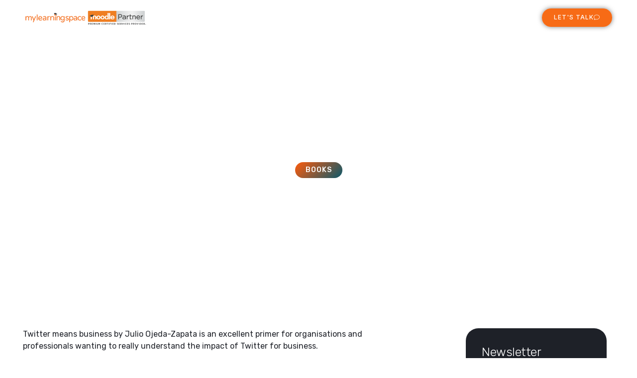

--- FILE ---
content_type: text/html; charset=UTF-8
request_url: https://www.mylearningspace.com.au/books/twitter-means-business
body_size: 19186
content:
<!DOCTYPE html>
<html lang="en-AU">
<head>
	<meta charset="UTF-8">
	<meta name="viewport" content="width=device-width, initial-scale=1.0, viewport-fit=cover" />		<meta name='robots' content='index, follow, max-image-preview:large, max-snippet:-1, max-video-preview:-1' />
	<style>img:is([sizes="auto" i], [sizes^="auto," i]) { contain-intrinsic-size: 3000px 1500px }</style>
	
<!-- Google Tag Manager for WordPress by gtm4wp.com -->
<script data-cfasync="false" data-pagespeed-no-defer>
	var gtm4wp_datalayer_name = "dataLayer";
	var dataLayer = dataLayer || [];
</script>
<!-- End Google Tag Manager for WordPress by gtm4wp.com -->
	<!-- This site is optimized with the Yoast SEO plugin v24.2 - https://yoast.com/wordpress/plugins/seo/ -->
	<title>Twitter means business</title>
	<meta name="description" content="Understand the impact of Twitter for business." />
	<link rel="canonical" href="https://www.mylearningspace.com.au/books/twitter-means-business" />
	<meta property="og:locale" content="en_US" />
	<meta property="og:type" content="article" />
	<meta property="og:title" content="Twitter means business" />
	<meta property="og:description" content="Understand the impact of Twitter for business." />
	<meta property="og:url" content="https://www.mylearningspace.com.au/books/twitter-means-business" />
	<meta property="og:site_name" content="mylearningspace" />
	<meta property="article:published_time" content="2012-12-31T14:00:31+00:00" />
	<meta property="og:image" content="http://ecx.images-amazon.com/images/I/41z14mFO4xL._SL160_.jpg" />
	<meta name="author" content="mylearningspace" />
	<meta name="twitter:card" content="summary_large_image" />
	<meta name="twitter:label1" content="Written by" />
	<meta name="twitter:data1" content="mylearningspace" />
	<script type="application/ld+json" class="yoast-schema-graph">{"@context":"https://schema.org","@graph":[{"@type":"Article","@id":"https://www.mylearningspace.com.au/books/twitter-means-business#article","isPartOf":{"@id":"https://www.mylearningspace.com.au/books/twitter-means-business"},"author":{"name":"mylearningspace","@id":"https://www.mylearningspace.com.au/#/schema/person/9f0cce4bec1f071c2ea57b15272b4910"},"headline":"Twitter means business","datePublished":"2012-12-31T14:00:31+00:00","dateModified":"2012-12-31T14:00:31+00:00","mainEntityOfPage":{"@id":"https://www.mylearningspace.com.au/books/twitter-means-business"},"wordCount":27,"publisher":{"@id":"https://www.mylearningspace.com.au/#organization"},"image":{"@id":"https://www.mylearningspace.com.au/books/twitter-means-business#primaryimage"},"thumbnailUrl":"http://ecx.images-amazon.com/images/I/41z14mFO4xL._SL160_.jpg","keywords":["books"],"articleSection":["Books"],"inLanguage":"en-AU"},{"@type":"WebPage","@id":"https://www.mylearningspace.com.au/books/twitter-means-business","url":"https://www.mylearningspace.com.au/books/twitter-means-business","name":"Twitter means business","isPartOf":{"@id":"https://www.mylearningspace.com.au/#website"},"primaryImageOfPage":{"@id":"https://www.mylearningspace.com.au/books/twitter-means-business#primaryimage"},"image":{"@id":"https://www.mylearningspace.com.au/books/twitter-means-business#primaryimage"},"thumbnailUrl":"http://ecx.images-amazon.com/images/I/41z14mFO4xL._SL160_.jpg","datePublished":"2012-12-31T14:00:31+00:00","dateModified":"2012-12-31T14:00:31+00:00","description":"Understand the impact of Twitter for business.","breadcrumb":{"@id":"https://www.mylearningspace.com.au/books/twitter-means-business#breadcrumb"},"inLanguage":"en-AU","potentialAction":[{"@type":"ReadAction","target":["https://www.mylearningspace.com.au/books/twitter-means-business"]}]},{"@type":"ImageObject","inLanguage":"en-AU","@id":"https://www.mylearningspace.com.au/books/twitter-means-business#primaryimage","url":"http://ecx.images-amazon.com/images/I/41z14mFO4xL._SL160_.jpg","contentUrl":"http://ecx.images-amazon.com/images/I/41z14mFO4xL._SL160_.jpg"},{"@type":"BreadcrumbList","@id":"https://www.mylearningspace.com.au/books/twitter-means-business#breadcrumb","itemListElement":[{"@type":"ListItem","position":1,"name":"Home","item":"https://www.mylearningspace.com.au/"},{"@type":"ListItem","position":2,"name":"Twitter means business"}]},{"@type":"WebSite","@id":"https://www.mylearningspace.com.au/#website","url":"https://www.mylearningspace.com.au/","name":"mylearningspace","description":"Moodle Partner Australia","publisher":{"@id":"https://www.mylearningspace.com.au/#organization"},"potentialAction":[{"@type":"SearchAction","target":{"@type":"EntryPoint","urlTemplate":"https://www.mylearningspace.com.au/?s={search_term_string}"},"query-input":{"@type":"PropertyValueSpecification","valueRequired":true,"valueName":"search_term_string"}}],"inLanguage":"en-AU"},{"@type":"Organization","@id":"https://www.mylearningspace.com.au/#organization","name":"mylearningspace","url":"https://www.mylearningspace.com.au/","logo":{"@type":"ImageObject","inLanguage":"en-AU","@id":"https://www.mylearningspace.com.au/#/schema/logo/image/","url":"https://www.mylearningspace.com.au/wp-content/uploads/mylearningspace-moodle-premium-partner-logo-horizontal-2.png","contentUrl":"https://www.mylearningspace.com.au/wp-content/uploads/mylearningspace-moodle-premium-partner-logo-horizontal-2.png","width":1200,"height":150,"caption":"mylearningspace"},"image":{"@id":"https://www.mylearningspace.com.au/#/schema/logo/image/"}},{"@type":"Person","@id":"https://www.mylearningspace.com.au/#/schema/person/9f0cce4bec1f071c2ea57b15272b4910","name":"mylearningspace","image":{"@type":"ImageObject","inLanguage":"en-AU","@id":"https://www.mylearningspace.com.au/#/schema/person/image/","url":"https://secure.gravatar.com/avatar/2fa7ae1ba28bf9f6a989bb51a2fc31d7?s=96&d=mm&r=g","contentUrl":"https://secure.gravatar.com/avatar/2fa7ae1ba28bf9f6a989bb51a2fc31d7?s=96&d=mm&r=g","caption":"mylearningspace"},"url":"https://www.mylearningspace.com.au/author/chad"}]}</script>
	<!-- / Yoast SEO plugin. -->


<link rel='dns-prefetch' href='//fonts.googleapis.com' />
<link rel='dns-prefetch' href='//cdn.jsdelivr.net' />
<link rel="alternate" type="application/rss+xml" title="mylearningspace &raquo; Feed" href="https://www.mylearningspace.com.au/feed" />
<link rel="alternate" type="application/rss+xml" title="mylearningspace &raquo; Comments Feed" href="https://www.mylearningspace.com.au/comments/feed" />
<script type="text/javascript">
/* <![CDATA[ */
window._wpemojiSettings = {"baseUrl":"https:\/\/s.w.org\/images\/core\/emoji\/15.0.3\/72x72\/","ext":".png","svgUrl":"https:\/\/s.w.org\/images\/core\/emoji\/15.0.3\/svg\/","svgExt":".svg","source":{"wpemoji":"https:\/\/www.mylearningspace.com.au\/wp-includes\/js\/wp-emoji.js?ver=6.7.4","twemoji":"https:\/\/www.mylearningspace.com.au\/wp-includes\/js\/twemoji.js?ver=6.7.4"}};
/**
 * @output wp-includes/js/wp-emoji-loader.js
 */

/**
 * Emoji Settings as exported in PHP via _print_emoji_detection_script().
 * @typedef WPEmojiSettings
 * @type {object}
 * @property {?object} source
 * @property {?string} source.concatemoji
 * @property {?string} source.twemoji
 * @property {?string} source.wpemoji
 * @property {?boolean} DOMReady
 * @property {?Function} readyCallback
 */

/**
 * Support tests.
 * @typedef SupportTests
 * @type {object}
 * @property {?boolean} flag
 * @property {?boolean} emoji
 */

/**
 * IIFE to detect emoji support and load Twemoji if needed.
 *
 * @param {Window} window
 * @param {Document} document
 * @param {WPEmojiSettings} settings
 */
( function wpEmojiLoader( window, document, settings ) {
	if ( typeof Promise === 'undefined' ) {
		return;
	}

	var sessionStorageKey = 'wpEmojiSettingsSupports';
	var tests = [ 'flag', 'emoji' ];

	/**
	 * Checks whether the browser supports offloading to a Worker.
	 *
	 * @since 6.3.0
	 *
	 * @private
	 *
	 * @returns {boolean}
	 */
	function supportsWorkerOffloading() {
		return (
			typeof Worker !== 'undefined' &&
			typeof OffscreenCanvas !== 'undefined' &&
			typeof URL !== 'undefined' &&
			URL.createObjectURL &&
			typeof Blob !== 'undefined'
		);
	}

	/**
	 * @typedef SessionSupportTests
	 * @type {object}
	 * @property {number} timestamp
	 * @property {SupportTests} supportTests
	 */

	/**
	 * Get support tests from session.
	 *
	 * @since 6.3.0
	 *
	 * @private
	 *
	 * @returns {?SupportTests} Support tests, or null if not set or older than 1 week.
	 */
	function getSessionSupportTests() {
		try {
			/** @type {SessionSupportTests} */
			var item = JSON.parse(
				sessionStorage.getItem( sessionStorageKey )
			);
			if (
				typeof item === 'object' &&
				typeof item.timestamp === 'number' &&
				new Date().valueOf() < item.timestamp + 604800 && // Note: Number is a week in seconds.
				typeof item.supportTests === 'object'
			) {
				return item.supportTests;
			}
		} catch ( e ) {}
		return null;
	}

	/**
	 * Persist the supports in session storage.
	 *
	 * @since 6.3.0
	 *
	 * @private
	 *
	 * @param {SupportTests} supportTests Support tests.
	 */
	function setSessionSupportTests( supportTests ) {
		try {
			/** @type {SessionSupportTests} */
			var item = {
				supportTests: supportTests,
				timestamp: new Date().valueOf()
			};

			sessionStorage.setItem(
				sessionStorageKey,
				JSON.stringify( item )
			);
		} catch ( e ) {}
	}

	/**
	 * Checks if two sets of Emoji characters render the same visually.
	 *
	 * This function may be serialized to run in a Worker. Therefore, it cannot refer to variables from the containing
	 * scope. Everything must be passed by parameters.
	 *
	 * @since 4.9.0
	 *
	 * @private
	 *
	 * @param {CanvasRenderingContext2D} context 2D Context.
	 * @param {string} set1 Set of Emoji to test.
	 * @param {string} set2 Set of Emoji to test.
	 *
	 * @return {boolean} True if the two sets render the same.
	 */
	function emojiSetsRenderIdentically( context, set1, set2 ) {
		// Cleanup from previous test.
		context.clearRect( 0, 0, context.canvas.width, context.canvas.height );
		context.fillText( set1, 0, 0 );
		var rendered1 = new Uint32Array(
			context.getImageData(
				0,
				0,
				context.canvas.width,
				context.canvas.height
			).data
		);

		// Cleanup from previous test.
		context.clearRect( 0, 0, context.canvas.width, context.canvas.height );
		context.fillText( set2, 0, 0 );
		var rendered2 = new Uint32Array(
			context.getImageData(
				0,
				0,
				context.canvas.width,
				context.canvas.height
			).data
		);

		return rendered1.every( function ( rendered2Data, index ) {
			return rendered2Data === rendered2[ index ];
		} );
	}

	/**
	 * Determines if the browser properly renders Emoji that Twemoji can supplement.
	 *
	 * This function may be serialized to run in a Worker. Therefore, it cannot refer to variables from the containing
	 * scope. Everything must be passed by parameters.
	 *
	 * @since 4.2.0
	 *
	 * @private
	 *
	 * @param {CanvasRenderingContext2D} context 2D Context.
	 * @param {string} type Whether to test for support of "flag" or "emoji".
	 * @param {Function} emojiSetsRenderIdentically Reference to emojiSetsRenderIdentically function, needed due to minification.
	 *
	 * @return {boolean} True if the browser can render emoji, false if it cannot.
	 */
	function browserSupportsEmoji( context, type, emojiSetsRenderIdentically ) {
		var isIdentical;

		switch ( type ) {
			case 'flag':
				/*
				 * Test for Transgender flag compatibility. Added in Unicode 13.
				 *
				 * To test for support, we try to render it, and compare the rendering to how it would look if
				 * the browser doesn't render it correctly (white flag emoji + transgender symbol).
				 */
				isIdentical = emojiSetsRenderIdentically(
					context,
					'\uD83C\uDFF3\uFE0F\u200D\u26A7\uFE0F', // as a zero-width joiner sequence
					'\uD83C\uDFF3\uFE0F\u200B\u26A7\uFE0F' // separated by a zero-width space
				);

				if ( isIdentical ) {
					return false;
				}

				/*
				 * Test for UN flag compatibility. This is the least supported of the letter locale flags,
				 * so gives us an easy test for full support.
				 *
				 * To test for support, we try to render it, and compare the rendering to how it would look if
				 * the browser doesn't render it correctly ([U] + [N]).
				 */
				isIdentical = emojiSetsRenderIdentically(
					context,
					'\uD83C\uDDFA\uD83C\uDDF3', // as the sequence of two code points
					'\uD83C\uDDFA\u200B\uD83C\uDDF3' // as the two code points separated by a zero-width space
				);

				if ( isIdentical ) {
					return false;
				}

				/*
				 * Test for English flag compatibility. England is a country in the United Kingdom, it
				 * does not have a two letter locale code but rather a five letter sub-division code.
				 *
				 * To test for support, we try to render it, and compare the rendering to how it would look if
				 * the browser doesn't render it correctly (black flag emoji + [G] + [B] + [E] + [N] + [G]).
				 */
				isIdentical = emojiSetsRenderIdentically(
					context,
					// as the flag sequence
					'\uD83C\uDFF4\uDB40\uDC67\uDB40\uDC62\uDB40\uDC65\uDB40\uDC6E\uDB40\uDC67\uDB40\uDC7F',
					// with each code point separated by a zero-width space
					'\uD83C\uDFF4\u200B\uDB40\uDC67\u200B\uDB40\uDC62\u200B\uDB40\uDC65\u200B\uDB40\uDC6E\u200B\uDB40\uDC67\u200B\uDB40\uDC7F'
				);

				return ! isIdentical;
			case 'emoji':
				/*
				 * Four and twenty blackbirds baked in a pie.
				 *
				 * To test for Emoji 15.0 support, try to render a new emoji: Blackbird.
				 *
				 * The Blackbird is a ZWJ sequence combining 🐦 Bird and ⬛ large black square.,
				 *
				 * 0x1F426 (\uD83D\uDC26) == Bird
				 * 0x200D == Zero-Width Joiner (ZWJ) that links the code points for the new emoji or
				 * 0x200B == Zero-Width Space (ZWS) that is rendered for clients not supporting the new emoji.
				 * 0x2B1B == Large Black Square
				 *
				 * When updating this test for future Emoji releases, ensure that individual emoji that make up the
				 * sequence come from older emoji standards.
				 */
				isIdentical = emojiSetsRenderIdentically(
					context,
					'\uD83D\uDC26\u200D\u2B1B', // as the zero-width joiner sequence
					'\uD83D\uDC26\u200B\u2B1B' // separated by a zero-width space
				);

				return ! isIdentical;
		}

		return false;
	}

	/**
	 * Checks emoji support tests.
	 *
	 * This function may be serialized to run in a Worker. Therefore, it cannot refer to variables from the containing
	 * scope. Everything must be passed by parameters.
	 *
	 * @since 6.3.0
	 *
	 * @private
	 *
	 * @param {string[]} tests Tests.
	 * @param {Function} browserSupportsEmoji Reference to browserSupportsEmoji function, needed due to minification.
	 * @param {Function} emojiSetsRenderIdentically Reference to emojiSetsRenderIdentically function, needed due to minification.
	 *
	 * @return {SupportTests} Support tests.
	 */
	function testEmojiSupports( tests, browserSupportsEmoji, emojiSetsRenderIdentically ) {
		var canvas;
		if (
			typeof WorkerGlobalScope !== 'undefined' &&
			self instanceof WorkerGlobalScope
		) {
			canvas = new OffscreenCanvas( 300, 150 ); // Dimensions are default for HTMLCanvasElement.
		} else {
			canvas = document.createElement( 'canvas' );
		}

		var context = canvas.getContext( '2d', { willReadFrequently: true } );

		/*
		 * Chrome on OS X added native emoji rendering in M41. Unfortunately,
		 * it doesn't work when the font is bolder than 500 weight. So, we
		 * check for bold rendering support to avoid invisible emoji in Chrome.
		 */
		context.textBaseline = 'top';
		context.font = '600 32px Arial';

		var supports = {};
		tests.forEach( function ( test ) {
			supports[ test ] = browserSupportsEmoji( context, test, emojiSetsRenderIdentically );
		} );
		return supports;
	}

	/**
	 * Adds a script to the head of the document.
	 *
	 * @ignore
	 *
	 * @since 4.2.0
	 *
	 * @param {string} src The url where the script is located.
	 *
	 * @return {void}
	 */
	function addScript( src ) {
		var script = document.createElement( 'script' );
		script.src = src;
		script.defer = true;
		document.head.appendChild( script );
	}

	settings.supports = {
		everything: true,
		everythingExceptFlag: true
	};

	// Create a promise for DOMContentLoaded since the worker logic may finish after the event has fired.
	var domReadyPromise = new Promise( function ( resolve ) {
		document.addEventListener( 'DOMContentLoaded', resolve, {
			once: true
		} );
	} );

	// Obtain the emoji support from the browser, asynchronously when possible.
	new Promise( function ( resolve ) {
		var supportTests = getSessionSupportTests();
		if ( supportTests ) {
			resolve( supportTests );
			return;
		}

		if ( supportsWorkerOffloading() ) {
			try {
				// Note that the functions are being passed as arguments due to minification.
				var workerScript =
					'postMessage(' +
					testEmojiSupports.toString() +
					'(' +
					[
						JSON.stringify( tests ),
						browserSupportsEmoji.toString(),
						emojiSetsRenderIdentically.toString()
					].join( ',' ) +
					'));';
				var blob = new Blob( [ workerScript ], {
					type: 'text/javascript'
				} );
				var worker = new Worker( URL.createObjectURL( blob ), { name: 'wpTestEmojiSupports' } );
				worker.onmessage = function ( event ) {
					supportTests = event.data;
					setSessionSupportTests( supportTests );
					worker.terminate();
					resolve( supportTests );
				};
				return;
			} catch ( e ) {}
		}

		supportTests = testEmojiSupports( tests, browserSupportsEmoji, emojiSetsRenderIdentically );
		setSessionSupportTests( supportTests );
		resolve( supportTests );
	} )
		// Once the browser emoji support has been obtained from the session, finalize the settings.
		.then( function ( supportTests ) {
			/*
			 * Tests the browser support for flag emojis and other emojis, and adjusts the
			 * support settings accordingly.
			 */
			for ( var test in supportTests ) {
				settings.supports[ test ] = supportTests[ test ];

				settings.supports.everything =
					settings.supports.everything && settings.supports[ test ];

				if ( 'flag' !== test ) {
					settings.supports.everythingExceptFlag =
						settings.supports.everythingExceptFlag &&
						settings.supports[ test ];
				}
			}

			settings.supports.everythingExceptFlag =
				settings.supports.everythingExceptFlag &&
				! settings.supports.flag;

			// Sets DOMReady to false and assigns a ready function to settings.
			settings.DOMReady = false;
			settings.readyCallback = function () {
				settings.DOMReady = true;
			};
		} )
		.then( function () {
			return domReadyPromise;
		} )
		.then( function () {
			// When the browser can not render everything we need to load a polyfill.
			if ( ! settings.supports.everything ) {
				settings.readyCallback();

				var src = settings.source || {};

				if ( src.concatemoji ) {
					addScript( src.concatemoji );
				} else if ( src.wpemoji && src.twemoji ) {
					addScript( src.twemoji );
					addScript( src.wpemoji );
				}
			}
		} );
} )( window, document, window._wpemojiSettings );

/* ]]> */
</script>
<style id='wp-emoji-styles-inline-css' type='text/css'>

	img.wp-smiley, img.emoji {
		display: inline !important;
		border: none !important;
		box-shadow: none !important;
		height: 1em !important;
		width: 1em !important;
		margin: 0 0.07em !important;
		vertical-align: -0.1em !important;
		background: none !important;
		padding: 0 !important;
	}
</style>
<link rel='stylesheet' id='wp-block-library-css' href='https://www.mylearningspace.com.au/wp-includes/css/dist/block-library/style.css?ver=6.7.4' type='text/css' media='all' />
<style id='wp-block-library-theme-inline-css' type='text/css'>
.wp-block-audio :where(figcaption){
  color:#555;
  font-size:13px;
  text-align:center;
}
.is-dark-theme .wp-block-audio :where(figcaption){
  color:#ffffffa6;
}

.wp-block-audio{
  margin:0 0 1em;
}

.wp-block-code{
  border:1px solid #ccc;
  border-radius:4px;
  font-family:Menlo,Consolas,monaco,monospace;
  padding:.8em 1em;
}

.wp-block-embed :where(figcaption){
  color:#555;
  font-size:13px;
  text-align:center;
}
.is-dark-theme .wp-block-embed :where(figcaption){
  color:#ffffffa6;
}

.wp-block-embed{
  margin:0 0 1em;
}

.blocks-gallery-caption{
  color:#555;
  font-size:13px;
  text-align:center;
}
.is-dark-theme .blocks-gallery-caption{
  color:#ffffffa6;
}

:root :where(.wp-block-image figcaption){
  color:#555;
  font-size:13px;
  text-align:center;
}
.is-dark-theme :root :where(.wp-block-image figcaption){
  color:#ffffffa6;
}

.wp-block-image{
  margin:0 0 1em;
}

.wp-block-pullquote{
  border-bottom:4px solid;
  border-top:4px solid;
  color:currentColor;
  margin-bottom:1.75em;
}
.wp-block-pullquote cite,.wp-block-pullquote footer,.wp-block-pullquote__citation{
  color:currentColor;
  font-size:.8125em;
  font-style:normal;
  text-transform:uppercase;
}

.wp-block-quote{
  border-left:.25em solid;
  margin:0 0 1.75em;
  padding-left:1em;
}
.wp-block-quote cite,.wp-block-quote footer{
  color:currentColor;
  font-size:.8125em;
  font-style:normal;
  position:relative;
}
.wp-block-quote:where(.has-text-align-right){
  border-left:none;
  border-right:.25em solid;
  padding-left:0;
  padding-right:1em;
}
.wp-block-quote:where(.has-text-align-center){
  border:none;
  padding-left:0;
}
.wp-block-quote.is-large,.wp-block-quote.is-style-large,.wp-block-quote:where(.is-style-plain){
  border:none;
}

.wp-block-search .wp-block-search__label{
  font-weight:700;
}

.wp-block-search__button{
  border:1px solid #ccc;
  padding:.375em .625em;
}

:where(.wp-block-group.has-background){
  padding:1.25em 2.375em;
}

.wp-block-separator.has-css-opacity{
  opacity:.4;
}

.wp-block-separator{
  border:none;
  border-bottom:2px solid;
  margin-left:auto;
  margin-right:auto;
}
.wp-block-separator.has-alpha-channel-opacity{
  opacity:1;
}
.wp-block-separator:not(.is-style-wide):not(.is-style-dots){
  width:100px;
}
.wp-block-separator.has-background:not(.is-style-dots){
  border-bottom:none;
  height:1px;
}
.wp-block-separator.has-background:not(.is-style-wide):not(.is-style-dots){
  height:2px;
}

.wp-block-table{
  margin:0 0 1em;
}
.wp-block-table td,.wp-block-table th{
  word-break:normal;
}
.wp-block-table :where(figcaption){
  color:#555;
  font-size:13px;
  text-align:center;
}
.is-dark-theme .wp-block-table :where(figcaption){
  color:#ffffffa6;
}

.wp-block-video :where(figcaption){
  color:#555;
  font-size:13px;
  text-align:center;
}
.is-dark-theme .wp-block-video :where(figcaption){
  color:#ffffffa6;
}

.wp-block-video{
  margin:0 0 1em;
}

:root :where(.wp-block-template-part.has-background){
  margin-bottom:0;
  margin-top:0;
  padding:1.25em 2.375em;
}
</style>
<style id='classic-theme-styles-inline-css' type='text/css'>
/**
 * These rules are needed for backwards compatibility.
 * They should match the button element rules in the base theme.json file.
 */
.wp-block-button__link {
	color: #ffffff;
	background-color: #32373c;
	border-radius: 9999px; /* 100% causes an oval, but any explicit but really high value retains the pill shape. */

	/* This needs a low specificity so it won't override the rules from the button element if defined in theme.json. */
	box-shadow: none;
	text-decoration: none;

	/* The extra 2px are added to size solids the same as the outline versions.*/
	padding: calc(0.667em + 2px) calc(1.333em + 2px);

	font-size: 1.125em;
}

.wp-block-file__button {
	background: #32373c;
	color: #ffffff;
	text-decoration: none;
}

</style>
<style id='global-styles-inline-css' type='text/css'>
:root{--wp--preset--aspect-ratio--square: 1;--wp--preset--aspect-ratio--4-3: 4/3;--wp--preset--aspect-ratio--3-4: 3/4;--wp--preset--aspect-ratio--3-2: 3/2;--wp--preset--aspect-ratio--2-3: 2/3;--wp--preset--aspect-ratio--16-9: 16/9;--wp--preset--aspect-ratio--9-16: 9/16;--wp--preset--color--black: #000000;--wp--preset--color--cyan-bluish-gray: #abb8c3;--wp--preset--color--white: #ffffff;--wp--preset--color--pale-pink: #f78da7;--wp--preset--color--vivid-red: #cf2e2e;--wp--preset--color--luminous-vivid-orange: #ff6900;--wp--preset--color--luminous-vivid-amber: #fcb900;--wp--preset--color--light-green-cyan: #7bdcb5;--wp--preset--color--vivid-green-cyan: #00d084;--wp--preset--color--pale-cyan-blue: #8ed1fc;--wp--preset--color--vivid-cyan-blue: #0693e3;--wp--preset--color--vivid-purple: #9b51e0;--wp--preset--gradient--vivid-cyan-blue-to-vivid-purple: linear-gradient(135deg,rgba(6,147,227,1) 0%,rgb(155,81,224) 100%);--wp--preset--gradient--light-green-cyan-to-vivid-green-cyan: linear-gradient(135deg,rgb(122,220,180) 0%,rgb(0,208,130) 100%);--wp--preset--gradient--luminous-vivid-amber-to-luminous-vivid-orange: linear-gradient(135deg,rgba(252,185,0,1) 0%,rgba(255,105,0,1) 100%);--wp--preset--gradient--luminous-vivid-orange-to-vivid-red: linear-gradient(135deg,rgba(255,105,0,1) 0%,rgb(207,46,46) 100%);--wp--preset--gradient--very-light-gray-to-cyan-bluish-gray: linear-gradient(135deg,rgb(238,238,238) 0%,rgb(169,184,195) 100%);--wp--preset--gradient--cool-to-warm-spectrum: linear-gradient(135deg,rgb(74,234,220) 0%,rgb(151,120,209) 20%,rgb(207,42,186) 40%,rgb(238,44,130) 60%,rgb(251,105,98) 80%,rgb(254,248,76) 100%);--wp--preset--gradient--blush-light-purple: linear-gradient(135deg,rgb(255,206,236) 0%,rgb(152,150,240) 100%);--wp--preset--gradient--blush-bordeaux: linear-gradient(135deg,rgb(254,205,165) 0%,rgb(254,45,45) 50%,rgb(107,0,62) 100%);--wp--preset--gradient--luminous-dusk: linear-gradient(135deg,rgb(255,203,112) 0%,rgb(199,81,192) 50%,rgb(65,88,208) 100%);--wp--preset--gradient--pale-ocean: linear-gradient(135deg,rgb(255,245,203) 0%,rgb(182,227,212) 50%,rgb(51,167,181) 100%);--wp--preset--gradient--electric-grass: linear-gradient(135deg,rgb(202,248,128) 0%,rgb(113,206,126) 100%);--wp--preset--gradient--midnight: linear-gradient(135deg,rgb(2,3,129) 0%,rgb(40,116,252) 100%);--wp--preset--font-size--small: 13px;--wp--preset--font-size--medium: 20px;--wp--preset--font-size--large: 36px;--wp--preset--font-size--x-large: 42px;--wp--preset--spacing--20: 0.44rem;--wp--preset--spacing--30: 0.67rem;--wp--preset--spacing--40: 1rem;--wp--preset--spacing--50: 1.5rem;--wp--preset--spacing--60: 2.25rem;--wp--preset--spacing--70: 3.38rem;--wp--preset--spacing--80: 5.06rem;--wp--preset--shadow--natural: 6px 6px 9px rgba(0, 0, 0, 0.2);--wp--preset--shadow--deep: 12px 12px 50px rgba(0, 0, 0, 0.4);--wp--preset--shadow--sharp: 6px 6px 0px rgba(0, 0, 0, 0.2);--wp--preset--shadow--outlined: 6px 6px 0px -3px rgba(255, 255, 255, 1), 6px 6px rgba(0, 0, 0, 1);--wp--preset--shadow--crisp: 6px 6px 0px rgba(0, 0, 0, 1);}:where(.is-layout-flex){gap: 0.5em;}:where(.is-layout-grid){gap: 0.5em;}body .is-layout-flex{display: flex;}.is-layout-flex{flex-wrap: wrap;align-items: center;}.is-layout-flex > :is(*, div){margin: 0;}body .is-layout-grid{display: grid;}.is-layout-grid > :is(*, div){margin: 0;}:where(.wp-block-columns.is-layout-flex){gap: 2em;}:where(.wp-block-columns.is-layout-grid){gap: 2em;}:where(.wp-block-post-template.is-layout-flex){gap: 1.25em;}:where(.wp-block-post-template.is-layout-grid){gap: 1.25em;}.has-black-color{color: var(--wp--preset--color--black) !important;}.has-cyan-bluish-gray-color{color: var(--wp--preset--color--cyan-bluish-gray) !important;}.has-white-color{color: var(--wp--preset--color--white) !important;}.has-pale-pink-color{color: var(--wp--preset--color--pale-pink) !important;}.has-vivid-red-color{color: var(--wp--preset--color--vivid-red) !important;}.has-luminous-vivid-orange-color{color: var(--wp--preset--color--luminous-vivid-orange) !important;}.has-luminous-vivid-amber-color{color: var(--wp--preset--color--luminous-vivid-amber) !important;}.has-light-green-cyan-color{color: var(--wp--preset--color--light-green-cyan) !important;}.has-vivid-green-cyan-color{color: var(--wp--preset--color--vivid-green-cyan) !important;}.has-pale-cyan-blue-color{color: var(--wp--preset--color--pale-cyan-blue) !important;}.has-vivid-cyan-blue-color{color: var(--wp--preset--color--vivid-cyan-blue) !important;}.has-vivid-purple-color{color: var(--wp--preset--color--vivid-purple) !important;}.has-black-background-color{background-color: var(--wp--preset--color--black) !important;}.has-cyan-bluish-gray-background-color{background-color: var(--wp--preset--color--cyan-bluish-gray) !important;}.has-white-background-color{background-color: var(--wp--preset--color--white) !important;}.has-pale-pink-background-color{background-color: var(--wp--preset--color--pale-pink) !important;}.has-vivid-red-background-color{background-color: var(--wp--preset--color--vivid-red) !important;}.has-luminous-vivid-orange-background-color{background-color: var(--wp--preset--color--luminous-vivid-orange) !important;}.has-luminous-vivid-amber-background-color{background-color: var(--wp--preset--color--luminous-vivid-amber) !important;}.has-light-green-cyan-background-color{background-color: var(--wp--preset--color--light-green-cyan) !important;}.has-vivid-green-cyan-background-color{background-color: var(--wp--preset--color--vivid-green-cyan) !important;}.has-pale-cyan-blue-background-color{background-color: var(--wp--preset--color--pale-cyan-blue) !important;}.has-vivid-cyan-blue-background-color{background-color: var(--wp--preset--color--vivid-cyan-blue) !important;}.has-vivid-purple-background-color{background-color: var(--wp--preset--color--vivid-purple) !important;}.has-black-border-color{border-color: var(--wp--preset--color--black) !important;}.has-cyan-bluish-gray-border-color{border-color: var(--wp--preset--color--cyan-bluish-gray) !important;}.has-white-border-color{border-color: var(--wp--preset--color--white) !important;}.has-pale-pink-border-color{border-color: var(--wp--preset--color--pale-pink) !important;}.has-vivid-red-border-color{border-color: var(--wp--preset--color--vivid-red) !important;}.has-luminous-vivid-orange-border-color{border-color: var(--wp--preset--color--luminous-vivid-orange) !important;}.has-luminous-vivid-amber-border-color{border-color: var(--wp--preset--color--luminous-vivid-amber) !important;}.has-light-green-cyan-border-color{border-color: var(--wp--preset--color--light-green-cyan) !important;}.has-vivid-green-cyan-border-color{border-color: var(--wp--preset--color--vivid-green-cyan) !important;}.has-pale-cyan-blue-border-color{border-color: var(--wp--preset--color--pale-cyan-blue) !important;}.has-vivid-cyan-blue-border-color{border-color: var(--wp--preset--color--vivid-cyan-blue) !important;}.has-vivid-purple-border-color{border-color: var(--wp--preset--color--vivid-purple) !important;}.has-vivid-cyan-blue-to-vivid-purple-gradient-background{background: var(--wp--preset--gradient--vivid-cyan-blue-to-vivid-purple) !important;}.has-light-green-cyan-to-vivid-green-cyan-gradient-background{background: var(--wp--preset--gradient--light-green-cyan-to-vivid-green-cyan) !important;}.has-luminous-vivid-amber-to-luminous-vivid-orange-gradient-background{background: var(--wp--preset--gradient--luminous-vivid-amber-to-luminous-vivid-orange) !important;}.has-luminous-vivid-orange-to-vivid-red-gradient-background{background: var(--wp--preset--gradient--luminous-vivid-orange-to-vivid-red) !important;}.has-very-light-gray-to-cyan-bluish-gray-gradient-background{background: var(--wp--preset--gradient--very-light-gray-to-cyan-bluish-gray) !important;}.has-cool-to-warm-spectrum-gradient-background{background: var(--wp--preset--gradient--cool-to-warm-spectrum) !important;}.has-blush-light-purple-gradient-background{background: var(--wp--preset--gradient--blush-light-purple) !important;}.has-blush-bordeaux-gradient-background{background: var(--wp--preset--gradient--blush-bordeaux) !important;}.has-luminous-dusk-gradient-background{background: var(--wp--preset--gradient--luminous-dusk) !important;}.has-pale-ocean-gradient-background{background: var(--wp--preset--gradient--pale-ocean) !important;}.has-electric-grass-gradient-background{background: var(--wp--preset--gradient--electric-grass) !important;}.has-midnight-gradient-background{background: var(--wp--preset--gradient--midnight) !important;}.has-small-font-size{font-size: var(--wp--preset--font-size--small) !important;}.has-medium-font-size{font-size: var(--wp--preset--font-size--medium) !important;}.has-large-font-size{font-size: var(--wp--preset--font-size--large) !important;}.has-x-large-font-size{font-size: var(--wp--preset--font-size--x-large) !important;}
:where(.wp-block-post-template.is-layout-flex){gap: 1.25em;}:where(.wp-block-post-template.is-layout-grid){gap: 1.25em;}
:where(.wp-block-columns.is-layout-flex){gap: 2em;}:where(.wp-block-columns.is-layout-grid){gap: 2em;}
:root :where(.wp-block-pullquote){font-size: 1.5em;line-height: 1.6;}
</style>
<link rel='stylesheet' id='contact-form-7-css' href='https://www.mylearningspace.com.au/wp-content/plugins/contact-form-7/includes/css/styles.css?ver=6.0.3' type='text/css' media='all' />
<link rel='stylesheet' id='orbisius_ct_webify_child_parent_style-css' href='https://www.mylearningspace.com.au/wp-content/themes/webify/style.css?ver=4.5' type='text/css' media='all' />
<link rel='stylesheet' id='orbisius_ct_webify_child_parent_style_child_style-css' href='https://www.mylearningspace.com.au/wp-content/themes/webify-child/style.css?ver=2.0' type='text/css' media='all' />
<link rel='stylesheet' id='webify-fonts-css' href='https://fonts.googleapis.com/css?family=Roboto%3A300%2C400%2C500%2C700&#038;subset=latin%2Clatin-ext&#038;ver=1.0.0' type='text/css' media='all' />
<link rel='stylesheet' id='bootstrap-css' href='https://www.mylearningspace.com.au/wp-content/themes/webify/assets/css/bootstrap.min.css?ver=1.0.0' type='text/css' media='all' />
<link rel='stylesheet' id='icons-mind-css' href='https://www.mylearningspace.com.au/wp-content/themes/webify/assets/css/iconsmind.css?ver=1.0.0' type='text/css' media='all' />
<link rel='stylesheet' id='webify-font-awesome-css' href='//cdn.jsdelivr.net/npm/@fortawesome/fontawesome-free@5.13.0/css/all.min.css?ver=1.0.0' type='text/css' media='all' />
<link rel='stylesheet' id='webify-font-awesome-v4-css' href='//cdn.jsdelivr.net/npm/@fortawesome/fontawesome-free@5.13.0/css/v4-shims.min.css?ver=1.0.0' type='text/css' media='all' />
<link rel='stylesheet' id='webify-unit-testing-css' href='https://www.mylearningspace.com.au/wp-content/themes/webify/assets/css/unit-testing.css?ver=1.0.0' type='text/css' media='all' />
<link rel='stylesheet' id='webify-woocommerce-css' href='https://www.mylearningspace.com.au/wp-content/themes/webify/assets/css/woocommerce.css?ver=1.0.0' type='text/css' media='all' />
<link rel='stylesheet' id='header-css' href='https://www.mylearningspace.com.au/wp-content/themes/webify/assets/css/header.css?ver=1.0.0' type='text/css' media='all' />
<link rel='stylesheet' id='ytv-css' href='https://www.mylearningspace.com.au/wp-content/themes/webify/assets/css/ytv.css?ver=1.0.0' type='text/css' media='all' />
<link rel='stylesheet' id='material-icon-css' href='https://fonts.googleapis.com/icon?family=Material+Icons%7CMaterial+Icons+Outlined&#038;ver=1.0.0' type='text/css' media='all' />
<link rel='stylesheet' id='webify-style-css' href='https://www.mylearningspace.com.au/wp-content/themes/webify/assets/css/style.css?ver=1.0.0' type='text/css' media='all' />
<style id='webify-style-inline-css' type='text/css'>
.tb-error-page {background-image:url(https://www.mylearningspace.com.au/wp-content/themes/webify/assets/img/error-bg.jpg);}.tb-page-header {background-image:url(https://www.mylearningspace.com.au/wp-content/themes/webify/assets/img/page-header-bg.png);}
</style>
<link rel='stylesheet' id='elementor-frontend-css' href='https://www.mylearningspace.com.au/wp-content/plugins/elementor/assets/css/frontend.css?ver=3.27.0' type='text/css' media='all' />
<link rel='stylesheet' id='widget-image-css' href='https://www.mylearningspace.com.au/wp-content/plugins/elementor/assets/css/widget-image.min.css?ver=3.27.0' type='text/css' media='all' />
<link rel='stylesheet' id='widget-nav-menu-css' href='https://www.mylearningspace.com.au/wp-content/plugins/elementor-pro/assets/css/widget-nav-menu.min.css?ver=3.27.0' type='text/css' media='all' />
<link rel='stylesheet' id='widget-text-editor-css' href='https://www.mylearningspace.com.au/wp-content/plugins/elementor/assets/css/widget-text-editor.min.css?ver=3.27.0' type='text/css' media='all' />
<link rel='stylesheet' id='widget-divider-css' href='https://www.mylearningspace.com.au/wp-content/plugins/elementor/assets/css/widget-divider.min.css?ver=3.27.0' type='text/css' media='all' />
<link rel='stylesheet' id='e-animation-pop-css' href='https://www.mylearningspace.com.au/wp-content/plugins/elementor/assets/lib/animations/styles/e-animation-pop.css?ver=3.27.0' type='text/css' media='all' />
<link rel='stylesheet' id='widget-social-icons-css' href='https://www.mylearningspace.com.au/wp-content/plugins/elementor/assets/css/widget-social-icons.min.css?ver=3.27.0' type='text/css' media='all' />
<link rel='stylesheet' id='e-apple-webkit-css' href='https://www.mylearningspace.com.au/wp-content/plugins/elementor/assets/css/conditionals/apple-webkit.min.css?ver=3.27.0' type='text/css' media='all' />
<link rel='stylesheet' id='widget-heading-css' href='https://www.mylearningspace.com.au/wp-content/plugins/elementor/assets/css/widget-heading.min.css?ver=3.27.0' type='text/css' media='all' />
<link rel='stylesheet' id='widget-icon-list-css' href='https://www.mylearningspace.com.au/wp-content/plugins/elementor/assets/css/widget-icon-list.min.css?ver=3.27.0' type='text/css' media='all' />
<link rel='stylesheet' id='widget-post-info-css' href='https://www.mylearningspace.com.au/wp-content/plugins/elementor-pro/assets/css/widget-post-info.min.css?ver=3.27.0' type='text/css' media='all' />
<link rel='stylesheet' id='widget-share-buttons-css' href='https://www.mylearningspace.com.au/wp-content/plugins/elementor-pro/assets/css/widget-share-buttons.min.css?ver=3.27.0' type='text/css' media='all' />
<link rel='stylesheet' id='widget-author-box-css' href='https://www.mylearningspace.com.au/wp-content/plugins/elementor-pro/assets/css/widget-author-box.min.css?ver=3.27.0' type='text/css' media='all' />
<link rel='stylesheet' id='widget-form-css' href='https://www.mylearningspace.com.au/wp-content/plugins/elementor-pro/assets/css/widget-form.min.css?ver=3.27.0' type='text/css' media='all' />
<link rel='stylesheet' id='widget-posts-css' href='https://www.mylearningspace.com.au/wp-content/plugins/elementor-pro/assets/css/widget-posts.min.css?ver=3.27.0' type='text/css' media='all' />
<link rel='stylesheet' id='elementor-post-22755-css' href='https://www.mylearningspace.com.au/wp-content/uploads/elementor/css/post-22755.css?ver=1738208965' type='text/css' media='all' />
<link rel='stylesheet' id='elementor-post-22815-css' href='https://www.mylearningspace.com.au/wp-content/uploads/elementor/css/post-22815.css?ver=1738208965' type='text/css' media='all' />
<link rel='stylesheet' id='elementor-post-22817-css' href='https://www.mylearningspace.com.au/wp-content/uploads/elementor/css/post-22817.css?ver=1765865167' type='text/css' media='all' />
<link rel='stylesheet' id='elementor-post-22824-css' href='https://www.mylearningspace.com.au/wp-content/uploads/elementor/css/post-22824.css?ver=1738209231' type='text/css' media='all' />
<link rel='stylesheet' id='skb-cife-elegant_icon-css' href='https://www.mylearningspace.com.au/wp-content/plugins/skyboot-custom-icons-for-elementor/assets/css/elegant.css?ver=1.0.8' type='text/css' media='all' />
<link rel='stylesheet' id='skb-cife-linearicons_icon-css' href='https://www.mylearningspace.com.au/wp-content/plugins/skyboot-custom-icons-for-elementor/assets/css/linearicons.css?ver=1.0.8' type='text/css' media='all' />
<link rel='stylesheet' id='skb-cife-themify_icon-css' href='https://www.mylearningspace.com.au/wp-content/plugins/skyboot-custom-icons-for-elementor/assets/css/themify.css?ver=1.0.8' type='text/css' media='all' />
<link rel='stylesheet' id='ekit-widget-styles-css' href='https://www.mylearningspace.com.au/wp-content/plugins/elementskit-lite/widgets/init/assets/css/widget-styles.css?ver=3.3.8' type='text/css' media='all' />
<link rel='stylesheet' id='ekit-responsive-css' href='https://www.mylearningspace.com.au/wp-content/plugins/elementskit-lite/widgets/init/assets/css/responsive.css?ver=3.3.8' type='text/css' media='all' />
<link rel='stylesheet' id='csf-google-web-fonts-_tb_options-css' href='//fonts.googleapis.com/css?family=Open%20Sans:n%7COpen%20Sans:n' type='text/css' media='all' />
<link rel='stylesheet' id='google-fonts-1-css' href='https://fonts.googleapis.com/css?family=Rubik%3A100%2C100italic%2C200%2C200italic%2C300%2C300italic%2C400%2C400italic%2C500%2C500italic%2C600%2C600italic%2C700%2C700italic%2C800%2C800italic%2C900%2C900italic%7CInter%3A100%2C100italic%2C200%2C200italic%2C300%2C300italic%2C400%2C400italic%2C500%2C500italic%2C600%2C600italic%2C700%2C700italic%2C800%2C800italic%2C900%2C900italic&#038;display=swap&#038;ver=6.7.4' type='text/css' media='all' />
<link rel='stylesheet' id='elementor-icons-skb_cife-themify-icon-css' href='https://www.mylearningspace.com.au/wp-content/plugins/skyboot-custom-icons-for-elementor/assets/css/themify.css?ver=1.0.8' type='text/css' media='all' />
<link rel='stylesheet' id='elementor-icons-skb_cife-elegant-icon-css' href='https://www.mylearningspace.com.au/wp-content/plugins/skyboot-custom-icons-for-elementor/assets/css/elegant.css?ver=1.0.8' type='text/css' media='all' />
<link rel="preconnect" href="https://fonts.gstatic.com/" crossorigin><script type="text/javascript" src="https://www.mylearningspace.com.au/wp-includes/js/jquery/jquery.js?ver=3.7.1" id="jquery-core-js"></script>
<script type="text/javascript" src="https://www.mylearningspace.com.au/wp-includes/js/jquery/jquery-migrate.js?ver=3.4.1" id="jquery-migrate-js"></script>
<link rel="https://api.w.org/" href="https://www.mylearningspace.com.au/wp-json/" /><link rel="alternate" title="JSON" type="application/json" href="https://www.mylearningspace.com.au/wp-json/wp/v2/posts/3959" /><link rel="EditURI" type="application/rsd+xml" title="RSD" href="https://www.mylearningspace.com.au/xmlrpc.php?rsd" />
<meta name="generator" content="WordPress 6.7.4" />
<link rel='shortlink' href='https://www.mylearningspace.com.au/?p=3959' />
<link rel="alternate" title="oEmbed (JSON)" type="application/json+oembed" href="https://www.mylearningspace.com.au/wp-json/oembed/1.0/embed?url=https%3A%2F%2Fwww.mylearningspace.com.au%2Fbooks%2Ftwitter-means-business" />
<link rel="alternate" title="oEmbed (XML)" type="text/xml+oembed" href="https://www.mylearningspace.com.au/wp-json/oembed/1.0/embed?url=https%3A%2F%2Fwww.mylearningspace.com.au%2Fbooks%2Ftwitter-means-business&#038;format=xml" />

<!-- Google Tag Manager for WordPress by gtm4wp.com -->
<!-- GTM Container placement set to automatic -->
<script data-cfasync="false" data-pagespeed-no-defer>
	var dataLayer_content = {"pagePostType":"post","pagePostType2":"single-post","pageCategory":["books"],"pageAttributes":["books-2"],"pagePostAuthor":"mylearningspace"};
	dataLayer.push( dataLayer_content );
</script>
<script data-cfasync="false">
(function(w,d,s,l,i){w[l]=w[l]||[];w[l].push({'gtm.start':
new Date().getTime(),event:'gtm.js'});var f=d.getElementsByTagName(s)[0],
j=d.createElement(s),dl=l!='dataLayer'?'&l='+l:'';j.async=true;j.src=
'//www.googletagmanager.com/gtm.js?id='+i+dl;f.parentNode.insertBefore(j,f);
})(window,document,'script','dataLayer','GTM-M8C32FL6');
</script>
<!-- End Google Tag Manager for WordPress by gtm4wp.com --><meta name="generator" content="Elementor 3.27.0; features: e_font_icon_svg, additional_custom_breakpoints, e_element_cache; settings: css_print_method-external, google_font-enabled, font_display-swap">
			<style>
				.e-con.e-parent:nth-of-type(n+4):not(.e-lazyloaded):not(.e-no-lazyload),
				.e-con.e-parent:nth-of-type(n+4):not(.e-lazyloaded):not(.e-no-lazyload) * {
					background-image: none !important;
				}
				@media screen and (max-height: 1024px) {
					.e-con.e-parent:nth-of-type(n+3):not(.e-lazyloaded):not(.e-no-lazyload),
					.e-con.e-parent:nth-of-type(n+3):not(.e-lazyloaded):not(.e-no-lazyload) * {
						background-image: none !important;
					}
				}
				@media screen and (max-height: 640px) {
					.e-con.e-parent:nth-of-type(n+2):not(.e-lazyloaded):not(.e-no-lazyload),
					.e-con.e-parent:nth-of-type(n+2):not(.e-lazyloaded):not(.e-no-lazyload) * {
						background-image: none !important;
					}
				}
			</style>
			<link rel="icon" href="https://www.mylearningspace.com.au/wp-content/uploads/2024/07/cropped-mylearningspace-avatar-32x32.png" sizes="32x32" />
<link rel="icon" href="https://www.mylearningspace.com.au/wp-content/uploads/2024/07/cropped-mylearningspace-avatar-192x192.png" sizes="192x192" />
<link rel="apple-touch-icon" href="https://www.mylearningspace.com.au/wp-content/uploads/2024/07/cropped-mylearningspace-avatar-180x180.png" />
<meta name="msapplication-TileImage" content="https://www.mylearningspace.com.au/wp-content/uploads/2024/07/cropped-mylearningspace-avatar-270x270.png" />
<style type="text/css">.tb-page-header{background-color:#dd6033;}.tb-font-name{font-family:"Open Sans";font-weight:normal;}body{font-family:"Open Sans";color:#000000;font-weight:normal;}h1,h1 a{color:#1877a0;}.tb-cta-left .tb-font-name{color:#f16334;}.tb-cta-right .tb-btn.tb-cta-btn{background-color:#f16334}.tb-cta-right .tb-btn.tb-cta-btn:hover{background-color:#f16334}.tb-site-footer .tb-newsletter.tb-style8 button{background-color:#f16334}.tb-site-footer .tb-newsletter.tb-style8 button:hover{background-color:#f16334}</style></head>
<body class="post-template-default single single-post postid-3959 single-format-standard wp-custom-logo wp-embed-responsive elementor-default elementor-template-full-width elementor-kit-22755 elementor-page-22824">

<!-- GTM Container placement set to automatic -->
<!-- Google Tag Manager (noscript) -->
				<noscript><iframe src="https://www.googletagmanager.com/ns.html?id=GTM-M8C32FL6" height="0" width="0" style="display:none;visibility:hidden" aria-hidden="true"></iframe></noscript>
<!-- End Google Tag Manager (noscript) -->		<div data-elementor-type="header" data-elementor-id="22815" class="elementor elementor-22815 elementor-location-header" data-elementor-post-type="elementor_library">
					<section class="elementor-section elementor-top-section elementor-element elementor-element-3dfe90e3 elementor-section-boxed elementor-section-height-default elementor-section-height-default" data-id="3dfe90e3" data-element_type="section" data-settings="{&quot;background_background&quot;:&quot;classic&quot;}">
						<div class="elementor-container elementor-column-gap-default">
					<div class="elementor-column elementor-col-33 elementor-top-column elementor-element elementor-element-23463945" data-id="23463945" data-element_type="column" data-settings="{&quot;background_background&quot;:&quot;classic&quot;}">
			<div class="elementor-widget-wrap elementor-element-populated">
						<div class="elementor-element elementor-element-1373fd48 elementor-widget elementor-widget-image" data-id="1373fd48" data-element_type="widget" data-widget_type="image.default">
				<div class="elementor-widget-container">
																<a href="https://www.mylearningspace.com.au">
							<img src="https://www.mylearningspace.com.au/wp-content/uploads/elementor/thumbs/mylearningspace-moodle-premium-partner-logo-horizontal-2-qzvfp1juzua0ok53a2nt3rdb2a6ej8he9armixc2dc.png" title="mylearningspace-moodle-premium-partner-logo-horizontal" alt="mylearningspace-moodle-premium-partner-logo-horizontal" loading="lazy" />								</a>
															</div>
				</div>
					</div>
		</div>
				<div class="elementor-column elementor-col-33 elementor-top-column elementor-element elementor-element-69a3c1c7" data-id="69a3c1c7" data-element_type="column">
			<div class="elementor-widget-wrap elementor-element-populated">
						<div class="elementor-element elementor-element-49570a8d elementor-nav-menu__align-end elementor-nav-menu--stretch elementor-nav-menu--dropdown-tablet elementor-nav-menu__text-align-aside elementor-nav-menu--toggle elementor-nav-menu--burger elementor-widget elementor-widget-nav-menu" data-id="49570a8d" data-element_type="widget" data-settings="{&quot;submenu_icon&quot;:{&quot;value&quot;:&quot;&lt;svg class=\&quot;e-font-icon-svg e-fas-angle-down\&quot; viewBox=\&quot;0 0 320 512\&quot; xmlns=\&quot;http:\/\/www.w3.org\/2000\/svg\&quot;&gt;&lt;path d=\&quot;M143 352.3L7 216.3c-9.4-9.4-9.4-24.6 0-33.9l22.6-22.6c9.4-9.4 24.6-9.4 33.9 0l96.4 96.4 96.4-96.4c9.4-9.4 24.6-9.4 33.9 0l22.6 22.6c9.4 9.4 9.4 24.6 0 33.9l-136 136c-9.2 9.4-24.4 9.4-33.8 0z\&quot;&gt;&lt;\/path&gt;&lt;\/svg&gt;&quot;,&quot;library&quot;:&quot;fa-solid&quot;},&quot;full_width&quot;:&quot;stretch&quot;,&quot;layout&quot;:&quot;horizontal&quot;,&quot;toggle&quot;:&quot;burger&quot;}" data-widget_type="nav-menu.default">
				<div class="elementor-widget-container">
								<nav aria-label="Menu" class="elementor-nav-menu--main elementor-nav-menu__container elementor-nav-menu--layout-horizontal e--pointer-none">
				<ul id="menu-1-49570a8d" class="elementor-nav-menu"><li class="menu-item menu-item-type-post_type menu-item-object-page menu-item-home menu-item-24389"><a href="https://www.mylearningspace.com.au/" class="elementor-item">Home</a></li>
<li class="menu-item menu-item-type-post_type menu-item-object-page menu-item-has-children menu-item-24393"><a href="https://www.mylearningspace.com.au/solutions" class="elementor-item">Solutions</a>
<ul class="sub-menu elementor-nav-menu--dropdown">
	<li class="menu-item menu-item-type-post_type menu-item-object-page menu-item-24399"><a href="https://www.mylearningspace.com.au/moodle-lms" class="elementor-sub-item">Moodle LMS</a></li>
	<li class="menu-item menu-item-type-post_type menu-item-object-page menu-item-24400"><a href="https://www.mylearningspace.com.au/moodle-workplace" class="elementor-sub-item">Moodle Workplace</a></li>
	<li class="menu-item menu-item-type-post_type menu-item-object-page menu-item-24397"><a href="https://www.mylearningspace.com.au/moodle-app" class="elementor-sub-item">Moodle App</a></li>
	<li class="menu-item menu-item-type-post_type menu-item-object-page menu-item-24398"><a href="https://www.mylearningspace.com.au/moodle-education" class="elementor-sub-item">Moodle Education</a></li>
</ul>
</li>
<li class="menu-item menu-item-type-post_type menu-item-object-page menu-item-has-children menu-item-24392"><a href="https://www.mylearningspace.com.au/services" class="elementor-item">Services</a>
<ul class="sub-menu elementor-nav-menu--dropdown">
	<li class="menu-item menu-item-type-post_type menu-item-object-page menu-item-24396"><a href="https://www.mylearningspace.com.au/managed-hosting" class="elementor-sub-item">Managed Hosting</a></li>
	<li class="menu-item menu-item-type-post_type menu-item-object-page menu-item-24395"><a href="https://www.mylearningspace.com.au/learning-design" class="elementor-sub-item">Learning Design</a></li>
	<li class="menu-item menu-item-type-post_type menu-item-object-page menu-item-24401"><a href="https://www.mylearningspace.com.au/training-and-consulting" class="elementor-sub-item">Training and Consulting</a></li>
	<li class="menu-item menu-item-type-post_type menu-item-object-page menu-item-24402"><a href="https://www.mylearningspace.com.au/customisations" class="elementor-sub-item">Customisations</a></li>
	<li class="menu-item menu-item-type-post_type menu-item-object-page menu-item-24394"><a href="https://www.mylearningspace.com.au/certified-integrations" class="elementor-sub-item">Integrations</a></li>
</ul>
</li>
<li class="menu-item menu-item-type-post_type menu-item-object-page menu-item-has-children menu-item-26306"><a href="https://www.mylearningspace.com.au/about" class="elementor-item">About</a>
<ul class="sub-menu elementor-nav-menu--dropdown">
	<li class="menu-item menu-item-type-post_type menu-item-object-page menu-item-25778"><a href="https://www.mylearningspace.com.au/about-us" class="elementor-sub-item">About Us</a></li>
	<li class="menu-item menu-item-type-post_type menu-item-object-page menu-item-26363"><a href="https://www.mylearningspace.com.au/client-success-stories" class="elementor-sub-item">Success Stories</a></li>
	<li class="menu-item menu-item-type-custom menu-item-object-custom menu-item-24403"><a href="https://www.mylearningspace.com.au/category/news" class="elementor-sub-item">News</a></li>
	<li class="menu-item menu-item-type-post_type menu-item-object-page menu-item-26373"><a href="https://www.mylearningspace.com.au/careers" class="elementor-sub-item">Careers</a></li>
	<li class="menu-item menu-item-type-post_type menu-item-object-page menu-item-26372"><a href="https://www.mylearningspace.com.au/moodle-faq" class="elementor-sub-item">Moodle FAQ</a></li>
</ul>
</li>
</ul>			</nav>
					<div class="elementor-menu-toggle" role="button" tabindex="0" aria-label="Menu Toggle" aria-expanded="false">
			<i aria-hidden="true" role="presentation" class="elementor-menu-toggle__icon--open  ti-menu"></i><i aria-hidden="true" role="presentation" class="elementor-menu-toggle__icon--close  ti-close"></i>		</div>
					<nav class="elementor-nav-menu--dropdown elementor-nav-menu__container" aria-hidden="true">
				<ul id="menu-2-49570a8d" class="elementor-nav-menu"><li class="menu-item menu-item-type-post_type menu-item-object-page menu-item-home menu-item-24389"><a href="https://www.mylearningspace.com.au/" class="elementor-item" tabindex="-1">Home</a></li>
<li class="menu-item menu-item-type-post_type menu-item-object-page menu-item-has-children menu-item-24393"><a href="https://www.mylearningspace.com.au/solutions" class="elementor-item" tabindex="-1">Solutions</a>
<ul class="sub-menu elementor-nav-menu--dropdown">
	<li class="menu-item menu-item-type-post_type menu-item-object-page menu-item-24399"><a href="https://www.mylearningspace.com.au/moodle-lms" class="elementor-sub-item" tabindex="-1">Moodle LMS</a></li>
	<li class="menu-item menu-item-type-post_type menu-item-object-page menu-item-24400"><a href="https://www.mylearningspace.com.au/moodle-workplace" class="elementor-sub-item" tabindex="-1">Moodle Workplace</a></li>
	<li class="menu-item menu-item-type-post_type menu-item-object-page menu-item-24397"><a href="https://www.mylearningspace.com.au/moodle-app" class="elementor-sub-item" tabindex="-1">Moodle App</a></li>
	<li class="menu-item menu-item-type-post_type menu-item-object-page menu-item-24398"><a href="https://www.mylearningspace.com.au/moodle-education" class="elementor-sub-item" tabindex="-1">Moodle Education</a></li>
</ul>
</li>
<li class="menu-item menu-item-type-post_type menu-item-object-page menu-item-has-children menu-item-24392"><a href="https://www.mylearningspace.com.au/services" class="elementor-item" tabindex="-1">Services</a>
<ul class="sub-menu elementor-nav-menu--dropdown">
	<li class="menu-item menu-item-type-post_type menu-item-object-page menu-item-24396"><a href="https://www.mylearningspace.com.au/managed-hosting" class="elementor-sub-item" tabindex="-1">Managed Hosting</a></li>
	<li class="menu-item menu-item-type-post_type menu-item-object-page menu-item-24395"><a href="https://www.mylearningspace.com.au/learning-design" class="elementor-sub-item" tabindex="-1">Learning Design</a></li>
	<li class="menu-item menu-item-type-post_type menu-item-object-page menu-item-24401"><a href="https://www.mylearningspace.com.au/training-and-consulting" class="elementor-sub-item" tabindex="-1">Training and Consulting</a></li>
	<li class="menu-item menu-item-type-post_type menu-item-object-page menu-item-24402"><a href="https://www.mylearningspace.com.au/customisations" class="elementor-sub-item" tabindex="-1">Customisations</a></li>
	<li class="menu-item menu-item-type-post_type menu-item-object-page menu-item-24394"><a href="https://www.mylearningspace.com.au/certified-integrations" class="elementor-sub-item" tabindex="-1">Integrations</a></li>
</ul>
</li>
<li class="menu-item menu-item-type-post_type menu-item-object-page menu-item-has-children menu-item-26306"><a href="https://www.mylearningspace.com.au/about" class="elementor-item" tabindex="-1">About</a>
<ul class="sub-menu elementor-nav-menu--dropdown">
	<li class="menu-item menu-item-type-post_type menu-item-object-page menu-item-25778"><a href="https://www.mylearningspace.com.au/about-us" class="elementor-sub-item" tabindex="-1">About Us</a></li>
	<li class="menu-item menu-item-type-post_type menu-item-object-page menu-item-26363"><a href="https://www.mylearningspace.com.au/client-success-stories" class="elementor-sub-item" tabindex="-1">Success Stories</a></li>
	<li class="menu-item menu-item-type-custom menu-item-object-custom menu-item-24403"><a href="https://www.mylearningspace.com.au/category/news" class="elementor-sub-item" tabindex="-1">News</a></li>
	<li class="menu-item menu-item-type-post_type menu-item-object-page menu-item-26373"><a href="https://www.mylearningspace.com.au/careers" class="elementor-sub-item" tabindex="-1">Careers</a></li>
	<li class="menu-item menu-item-type-post_type menu-item-object-page menu-item-26372"><a href="https://www.mylearningspace.com.au/moodle-faq" class="elementor-sub-item" tabindex="-1">Moodle FAQ</a></li>
</ul>
</li>
</ul>			</nav>
						</div>
				</div>
					</div>
		</div>
				<div class="elementor-column elementor-col-33 elementor-top-column elementor-element elementor-element-765d578d elementor-hidden-mobile" data-id="765d578d" data-element_type="column">
			<div class="elementor-widget-wrap elementor-element-populated">
						<div class="elementor-element elementor-element-51846a0f elementor-align-right elementor-widget elementor-widget-button" data-id="51846a0f" data-element_type="widget" data-widget_type="button.default">
				<div class="elementor-widget-container">
									<div class="elementor-button-wrapper">
					<a class="elementor-button elementor-button-link elementor-size-sm" href="https://www.mylearningspace.com.au/contact">
						<span class="elementor-button-content-wrapper">
						<span class="elementor-button-icon">
				<i aria-hidden="true" class=" icon_comment_alt"></i>			</span>
									<span class="elementor-button-text"> LET'S TALk</span>
					</span>
					</a>
				</div>
								</div>
				</div>
					</div>
		</div>
					</div>
		</section>
				</div>
				<div data-elementor-type="single-post" data-elementor-id="22824" class="elementor elementor-22824 elementor-location-single post-3959 post type-post status-publish format-standard hentry category-books tag-books-2" data-elementor-post-type="elementor_library">
					<section class="elementor-section elementor-top-section elementor-element elementor-element-4c69b758 elementor-section-boxed elementor-section-height-default elementor-section-height-default" data-id="4c69b758" data-element_type="section" data-settings="{&quot;background_background&quot;:&quot;classic&quot;}">
							<div class="elementor-background-overlay"></div>
							<div class="elementor-container elementor-column-gap-default">
					<div class="elementor-column elementor-col-100 elementor-top-column elementor-element elementor-element-1fff68a9" data-id="1fff68a9" data-element_type="column">
			<div class="elementor-widget-wrap elementor-element-populated">
						<section class="elementor-section elementor-inner-section elementor-element elementor-element-204c12f3 elementor-section-boxed elementor-section-height-default elementor-section-height-default" data-id="204c12f3" data-element_type="section">
						<div class="elementor-container elementor-column-gap-default">
					<div class="elementor-column elementor-col-100 elementor-inner-column elementor-element elementor-element-9bf6e6d" data-id="9bf6e6d" data-element_type="column">
			<div class="elementor-widget-wrap elementor-element-populated">
						<div class="elementor-element elementor-element-22a8f58b elementor-widget__width-auto elementor-widget elementor-widget-heading" data-id="22a8f58b" data-element_type="widget" data-widget_type="heading.default">
				<div class="elementor-widget-container">
					<h6 class="elementor-heading-title elementor-size-default"><a href="https://www.mylearningspace.com.au/category/books" rel="tag">Books</a></h6>				</div>
				</div>
				<div class="elementor-element elementor-element-4c8dba27 elementor-widget elementor-widget-heading" data-id="4c8dba27" data-element_type="widget" data-widget_type="heading.default">
				<div class="elementor-widget-container">
					<h1 class="elementor-heading-title elementor-size-default">Twitter means business</h1>				</div>
				</div>
				<div class="elementor-element elementor-element-7553c622 elementor-align-center elementor-widget elementor-widget-post-info" data-id="7553c622" data-element_type="widget" data-widget_type="post-info.default">
				<div class="elementor-widget-container">
							<ul class="elementor-inline-items elementor-icon-list-items elementor-post-info">
								<li class="elementor-icon-list-item elementor-repeater-item-e531f66 elementor-inline-item" itemprop="datePublished">
						<a href="https://www.mylearningspace.com.au/2013/01/01">
											<span class="elementor-icon-list-icon">
								<i aria-hidden="true" class="mdi mdi-calendar-month"></i>							</span>
									<span class="elementor-icon-list-text elementor-post-info__item elementor-post-info__item--type-date">
										<time>January 1, 2013</time>					</span>
									</a>
				</li>
				</ul>
						</div>
				</div>
					</div>
		</div>
					</div>
		</section>
					</div>
		</div>
					</div>
		</section>
				<section class="elementor-section elementor-top-section elementor-element elementor-element-4c72c4fa elementor-section-boxed elementor-section-height-default elementor-section-height-default" data-id="4c72c4fa" data-element_type="section">
						<div class="elementor-container elementor-column-gap-default">
					<div class="elementor-column elementor-col-50 elementor-top-column elementor-element elementor-element-6ebbecac" data-id="6ebbecac" data-element_type="column">
			<div class="elementor-widget-wrap elementor-element-populated">
						<div class="elementor-element elementor-element-644bb2f4 elementor-widget elementor-widget-theme-post-content" data-id="644bb2f4" data-element_type="widget" data-widget_type="theme-post-content.default">
				<div class="elementor-widget-container">
					<p>Twitter means business by Julio Ojeda-Zapata is an excellent primer for organisations and professionals wanting to really understand the impact of Twitter for business.<br />
<span id="more-3959"></span><br />
<img decoding="async" src="http://ecx.images-amazon.com/images/I/41z14mFO4xL._SL160_.jpg" alt="twitter means business: how microblogging can help or hurt your company" /></p>
				</div>
				</div>
				<div class="elementor-element elementor-element-61c18b6c elementor-share-buttons--skin-flat elementor-share-buttons--shape-circle elementor-share-buttons--color-custom elementor-grid-4 elementor-grid-tablet-4 elementor-grid-mobile-2 elementor-share-buttons--view-icon-text elementor-widget elementor-widget-share-buttons" data-id="61c18b6c" data-element_type="widget" data-widget_type="share-buttons.default">
				<div class="elementor-widget-container">
							<div class="elementor-grid">
								<div class="elementor-grid-item">
						<div
							class="elementor-share-btn elementor-share-btn_facebook"
							role="button"
							tabindex="0"
							aria-label="Share on facebook"
						>
															<span class="elementor-share-btn__icon">
								<svg class="e-font-icon-svg e-fab-facebook" viewBox="0 0 512 512" xmlns="http://www.w3.org/2000/svg"><path d="M504 256C504 119 393 8 256 8S8 119 8 256c0 123.78 90.69 226.38 209.25 245V327.69h-63V256h63v-54.64c0-62.15 37-96.48 93.67-96.48 27.14 0 55.52 4.84 55.52 4.84v61h-31.28c-30.8 0-40.41 19.12-40.41 38.73V256h68.78l-11 71.69h-57.78V501C413.31 482.38 504 379.78 504 256z"></path></svg>							</span>
																						<div class="elementor-share-btn__text">
																			<span class="elementor-share-btn__title">
										Facebook									</span>
																	</div>
													</div>
					</div>
									<div class="elementor-grid-item">
						<div
							class="elementor-share-btn elementor-share-btn_twitter"
							role="button"
							tabindex="0"
							aria-label="Share on twitter"
						>
															<span class="elementor-share-btn__icon">
								<svg class="e-font-icon-svg e-fab-twitter" viewBox="0 0 512 512" xmlns="http://www.w3.org/2000/svg"><path d="M459.37 151.716c.325 4.548.325 9.097.325 13.645 0 138.72-105.583 298.558-298.558 298.558-59.452 0-114.68-17.219-161.137-47.106 8.447.974 16.568 1.299 25.34 1.299 49.055 0 94.213-16.568 130.274-44.832-46.132-.975-84.792-31.188-98.112-72.772 6.498.974 12.995 1.624 19.818 1.624 9.421 0 18.843-1.3 27.614-3.573-48.081-9.747-84.143-51.98-84.143-102.985v-1.299c13.969 7.797 30.214 12.67 47.431 13.319-28.264-18.843-46.781-51.005-46.781-87.391 0-19.492 5.197-37.36 14.294-52.954 51.655 63.675 129.3 105.258 216.365 109.807-1.624-7.797-2.599-15.918-2.599-24.04 0-57.828 46.782-104.934 104.934-104.934 30.213 0 57.502 12.67 76.67 33.137 23.715-4.548 46.456-13.32 66.599-25.34-7.798 24.366-24.366 44.833-46.132 57.827 21.117-2.273 41.584-8.122 60.426-16.243-14.292 20.791-32.161 39.308-52.628 54.253z"></path></svg>							</span>
																						<div class="elementor-share-btn__text">
																			<span class="elementor-share-btn__title">
										Twitter									</span>
																	</div>
													</div>
					</div>
									<div class="elementor-grid-item">
						<div
							class="elementor-share-btn elementor-share-btn_email"
							role="button"
							tabindex="0"
							aria-label="Share on email"
						>
															<span class="elementor-share-btn__icon">
								<svg class="e-font-icon-svg e-fas-envelope" viewBox="0 0 512 512" xmlns="http://www.w3.org/2000/svg"><path d="M502.3 190.8c3.9-3.1 9.7-.2 9.7 4.7V400c0 26.5-21.5 48-48 48H48c-26.5 0-48-21.5-48-48V195.6c0-5 5.7-7.8 9.7-4.7 22.4 17.4 52.1 39.5 154.1 113.6 21.1 15.4 56.7 47.8 92.2 47.6 35.7.3 72-32.8 92.3-47.6 102-74.1 131.6-96.3 154-113.7zM256 320c23.2.4 56.6-29.2 73.4-41.4 132.7-96.3 142.8-104.7 173.4-128.7 5.8-4.5 9.2-11.5 9.2-18.9v-19c0-26.5-21.5-48-48-48H48C21.5 64 0 85.5 0 112v19c0 7.4 3.4 14.3 9.2 18.9 30.6 23.9 40.7 32.4 173.4 128.7 16.8 12.2 50.2 41.8 73.4 41.4z"></path></svg>							</span>
																						<div class="elementor-share-btn__text">
																			<span class="elementor-share-btn__title">
										Email									</span>
																	</div>
													</div>
					</div>
									<div class="elementor-grid-item">
						<div
							class="elementor-share-btn elementor-share-btn_print"
							role="button"
							tabindex="0"
							aria-label="Share on print"
						>
															<span class="elementor-share-btn__icon">
								<svg class="e-font-icon-svg e-fas-print" viewBox="0 0 512 512" xmlns="http://www.w3.org/2000/svg"><path d="M448 192V77.25c0-8.49-3.37-16.62-9.37-22.63L393.37 9.37c-6-6-14.14-9.37-22.63-9.37H96C78.33 0 64 14.33 64 32v160c-35.35 0-64 28.65-64 64v112c0 8.84 7.16 16 16 16h48v96c0 17.67 14.33 32 32 32h320c17.67 0 32-14.33 32-32v-96h48c8.84 0 16-7.16 16-16V256c0-35.35-28.65-64-64-64zm-64 256H128v-96h256v96zm0-224H128V64h192v48c0 8.84 7.16 16 16 16h48v96zm48 72c-13.25 0-24-10.75-24-24 0-13.26 10.75-24 24-24s24 10.74 24 24c0 13.25-10.75 24-24 24z"></path></svg>							</span>
																						<div class="elementor-share-btn__text">
																			<span class="elementor-share-btn__title">
										Print									</span>
																	</div>
													</div>
					</div>
						</div>
						</div>
				</div>
				<div class="elementor-element elementor-element-aa608b0 elementor-author-box--avatar-yes elementor-author-box--name-yes elementor-author-box--biography-yes elementor-author-box--link-no elementor-widget elementor-widget-author-box" data-id="aa608b0" data-element_type="widget" data-widget_type="author-box.default">
				<div class="elementor-widget-container">
							<div class="elementor-author-box">
							<div  class="elementor-author-box__avatar">
					<img src="https://secure.gravatar.com/avatar/2fa7ae1ba28bf9f6a989bb51a2fc31d7?s=300&#038;d=mm&#038;r=g" alt="Picture of mylearningspace" loading="lazy">
				</div>
			
			<div class="elementor-author-box__text">
									<div >
						<div class="elementor-author-box__name">
							mylearningspace						</div>
					</div>
				
									<div class="elementor-author-box__bio">
											</div>
				
							</div>
		</div>
						</div>
				</div>
				<div class="elementor-element elementor-element-2dc98a0 elementor-widget elementor-widget-post-comments" data-id="2dc98a0" data-element_type="widget" data-widget_type="post-comments.theme_comments">
				<div class="elementor-widget-container">
					<div class="empty-space marg-lg-b60 marg-sm-b60"></div>
<hr>
<div class="empty-space marg-lg-b60 marg-sm-b60"></div>
<div id="comments" class="comments-area">

  
  
</div><!-- #comments -->
				</div>
				</div>
					</div>
		</div>
				<div class="elementor-column elementor-col-50 elementor-top-column elementor-element elementor-element-333b63a2" data-id="333b63a2" data-element_type="column">
			<div class="elementor-widget-wrap elementor-element-populated">
						<section class="elementor-section elementor-inner-section elementor-element elementor-element-7e23b644 elementor-section-boxed elementor-section-height-default elementor-section-height-default" data-id="7e23b644" data-element_type="section">
						<div class="elementor-container elementor-column-gap-default">
					<div class="elementor-column elementor-col-100 elementor-inner-column elementor-element elementor-element-54e8efaa" data-id="54e8efaa" data-element_type="column" data-settings="{&quot;background_background&quot;:&quot;classic&quot;}">
			<div class="elementor-widget-wrap elementor-element-populated">
						<div class="elementor-element elementor-element-22ef035d elementor-widget elementor-widget-heading" data-id="22ef035d" data-element_type="widget" data-widget_type="heading.default">
				<div class="elementor-widget-container">
					<div class="elementor-heading-title elementor-size-default">Newsletter</div>				</div>
				</div>
				<div class="elementor-element elementor-element-56737e84 elementor-widget elementor-widget-text-editor" data-id="56737e84" data-element_type="widget" data-widget_type="text-editor.default">
				<div class="elementor-widget-container">
									<p>Sign up our newsletter to get update information, news and free insight.</p>								</div>
				</div>
				<div class="elementor-element elementor-element-74f23729 elementor-button-align-stretch elementor-widget elementor-widget-form" data-id="74f23729" data-element_type="widget" data-settings="{&quot;step_next_label&quot;:&quot;Next&quot;,&quot;step_previous_label&quot;:&quot;Previous&quot;,&quot;button_width&quot;:&quot;100&quot;,&quot;step_type&quot;:&quot;number_text&quot;,&quot;step_icon_shape&quot;:&quot;circle&quot;}" data-widget_type="form.default">
				<div class="elementor-widget-container">
							<form class="elementor-form" method="post" name="New Form">
			<input type="hidden" name="post_id" value="22824"/>
			<input type="hidden" name="form_id" value="74f23729"/>
			<input type="hidden" name="referer_title" value="Moodle&#039;s Notable Awards and Certifications - mylearningspace" />

							<input type="hidden" name="queried_id" value="22379"/>
			
			<div class="elementor-form-fields-wrapper elementor-labels-">
								<div class="elementor-field-type-text elementor-field-group elementor-column elementor-field-group-name elementor-col-100 elementor-md-50">
												<label for="form-field-name" class="elementor-field-label elementor-screen-only">
								Name							</label>
														<input size="1" type="text" name="form_fields[name]" id="form-field-name" class="elementor-field elementor-size-sm  elementor-field-textual" placeholder="Name">
											</div>
								<div class="elementor-field-type-email elementor-field-group elementor-column elementor-field-group-email elementor-col-100 elementor-md-50 elementor-field-required">
												<label for="form-field-email" class="elementor-field-label elementor-screen-only">
								Email							</label>
														<input size="1" type="email" name="form_fields[email]" id="form-field-email" class="elementor-field elementor-size-sm  elementor-field-textual" placeholder="Email" required="required">
											</div>
								<div class="elementor-field-group elementor-column elementor-field-type-submit elementor-col-100 e-form__buttons">
					<button class="elementor-button elementor-size-sm" type="submit">
						<span class="elementor-button-content-wrapper">
																						<span class="elementor-button-text">Sign Up</span>
													</span>
					</button>
				</div>
			</div>
		</form>
						</div>
				</div>
					</div>
		</div>
					</div>
		</section>
				<section class="elementor-section elementor-inner-section elementor-element elementor-element-288954fd elementor-section-boxed elementor-section-height-default elementor-section-height-default" data-id="288954fd" data-element_type="section">
						<div class="elementor-container elementor-column-gap-default">
					<div class="elementor-column elementor-col-100 elementor-inner-column elementor-element elementor-element-5cbe8380" data-id="5cbe8380" data-element_type="column" data-settings="{&quot;background_background&quot;:&quot;classic&quot;}">
			<div class="elementor-widget-wrap elementor-element-populated">
						<div class="elementor-element elementor-element-5fb8d0a0 elementor-widget elementor-widget-heading" data-id="5fb8d0a0" data-element_type="widget" data-widget_type="heading.default">
				<div class="elementor-widget-container">
					<h2 class="elementor-heading-title elementor-size-default">Latest Post</h2>				</div>
				</div>
				<div class="elementor-element elementor-element-225f6169 elementor-grid-1 elementor-posts--thumbnail-left elementor-grid-tablet-2 elementor-grid-mobile-1 elementor-widget elementor-widget-posts" data-id="225f6169" data-element_type="widget" data-settings="{&quot;classic_columns&quot;:&quot;1&quot;,&quot;classic_row_gap&quot;:{&quot;unit&quot;:&quot;px&quot;,&quot;size&quot;:21,&quot;sizes&quot;:[]},&quot;classic_row_gap_mobile&quot;:{&quot;unit&quot;:&quot;px&quot;,&quot;size&quot;:14,&quot;sizes&quot;:[]},&quot;classic_columns_tablet&quot;:&quot;2&quot;,&quot;classic_columns_mobile&quot;:&quot;1&quot;,&quot;classic_row_gap_tablet&quot;:{&quot;unit&quot;:&quot;px&quot;,&quot;size&quot;:&quot;&quot;,&quot;sizes&quot;:[]}}" data-widget_type="posts.classic">
				<div class="elementor-widget-container">
							<div class="elementor-posts-container elementor-posts elementor-posts--skin-classic elementor-grid">
				<article class="elementor-post elementor-grid-item post-26590 post type-post status-publish format-standard has-post-thumbnail hentry category-news tag-digital-learning-consultancy tag-enterprise-lms-implementation tag-learning-experience-design-lxd tag-moodle-5-features tag-moodle-administration-best-practice tag-moodle-course-design tag-moodle-enhancements-2026 tag-moodle-lms-support tag-moodle-partner-australia tag-moodle-services-for-organisations tag-moodle-workplace-solutions tag-online-learning-solutions-australia">
				<a class="elementor-post__thumbnail__link" href="https://www.mylearningspace.com.au/news/thank-you-for-a-remarkable-year-in-digital-learning" tabindex="-1" >
			<div class="elementor-post__thumbnail"><img fetchpriority="high" width="2560" height="1707" src="https://www.mylearningspace.com.au/wp-content/uploads/close-up-colleagues-with-fireworks-scaled.jpg" class="attachment-full size-full wp-image-26596" alt="" /></div>
		</a>
				<div class="elementor-post__text">
				<div class="elementor-post__title">
			<a href="https://www.mylearningspace.com.au/news/thank-you-for-a-remarkable-year-in-digital-learning" >
				Thank You for a Remarkable Year in Digital Learning			</a>
		</div>
				</div>
				</article>
				<article class="elementor-post elementor-grid-item post-26583 post type-post status-publish format-standard has-post-thumbnail hentry category-news tag-moodle-experts tag-moodle-hosting tag-moodle-lms tag-moodle-news tag-moodle-partner-australia tag-moodle-release tag-moodle-services tag-moodle-software tag-moodle-workplace tag-moodle-workplace-5-1">
				<a class="elementor-post__thumbnail__link" href="https://www.mylearningspace.com.au/news/moodle-workplace-5-1-new-features-youll-love" tabindex="-1" >
			<div class="elementor-post__thumbnail"><img width="1200" height="750" src="https://www.mylearningspace.com.au/wp-content/uploads/Moodle-Workplace-The-Ultimate-LMS-1.png" class="attachment-full size-full wp-image-26586" alt="" /></div>
		</a>
				<div class="elementor-post__text">
				<div class="elementor-post__title">
			<a href="https://www.mylearningspace.com.au/news/moodle-workplace-5-1-new-features-youll-love" >
				Moodle Workplace 5.1: New Features You’ll Love 			</a>
		</div>
				</div>
				</article>
				<article class="elementor-post elementor-grid-item post-26578 post type-post status-publish format-standard has-post-thumbnail hentry category-news tag-ai-2 tag-ai-with-moodle tag-moodle-lms tag-moodle-new-release tag-moodle-workplace tag-reimagine-learning">
				<a class="elementor-post__thumbnail__link" href="https://www.mylearningspace.com.au/news/reimagining-learning-in-moodle-with-ai" tabindex="-1" >
			<div class="elementor-post__thumbnail"><img width="2560" height="1707" src="https://www.mylearningspace.com.au/wp-content/uploads/no-people-call-center-helpdesk-with-multiple-monitors-office-customer-service-client-support-telecommunication-nobody-working-telemarketing-assistance-with-helpline-contact-scaled.jpg" class="attachment-full size-full wp-image-26579" alt="Reimagining Learning in Moodle with AI " /></div>
		</a>
				<div class="elementor-post__text">
				<div class="elementor-post__title">
			<a href="https://www.mylearningspace.com.au/news/reimagining-learning-in-moodle-with-ai" >
				Reimagining Learning in Moodle with AI 			</a>
		</div>
				</div>
				</article>
				<article class="elementor-post elementor-grid-item post-26489 post type-post status-publish format-standard has-post-thumbnail hentry category-news tag-accessibilty tag-how-to-moodle tag-moodle tag-moodle-lms tag-moodle-workplace tag-readspeaker tag-text-to-speech">
				<a class="elementor-post__thumbnail__link" href="https://www.mylearningspace.com.au/news/text-to-speech-enhance-user-experience" tabindex="-1" >
			<div class="elementor-post__thumbnail"><img loading="lazy" width="2560" height="1707" src="https://www.mylearningspace.com.au/wp-content/uploads/portrait-young-person-with-thought-bubble-scaled.jpg" class="attachment-full size-full wp-image-26494" alt="text to speech" /></div>
		</a>
				<div class="elementor-post__text">
				<div class="elementor-post__title">
			<a href="https://www.mylearningspace.com.au/news/text-to-speech-enhance-user-experience" >
				Text to Speech &#8211; Enhance User Experience			</a>
		</div>
				</div>
				</article>
				<article class="elementor-post elementor-grid-item post-26475 post type-post status-publish format-standard has-post-thumbnail hentry category-news">
				<a class="elementor-post__thumbnail__link" href="https://www.mylearningspace.com.au/news/why-role-based-training-wins" tabindex="-1" >
			<div class="elementor-post__thumbnail"><img loading="lazy" width="2560" height="1707" src="https://www.mylearningspace.com.au/wp-content/uploads/corporate-associates-looking-into-project-details-timetables-scaled.jpg" class="attachment-full size-full wp-image-26483" alt="Why Moodle Workplace Is Leading the Way" /></div>
		</a>
				<div class="elementor-post__text">
				<div class="elementor-post__title">
			<a href="https://www.mylearningspace.com.au/news/why-role-based-training-wins" >
				From Generic to Personal: Why Role-Based Training Wins			</a>
		</div>
				</div>
				</article>
				<article class="elementor-post elementor-grid-item post-25901 post type-post status-publish format-standard has-post-thumbnail hentry category-news tag-learner-experience-design tag-lxd tag-moodle tag-transform-learning">
				<a class="elementor-post__thumbnail__link" href="https://www.mylearningspace.com.au/news/learning-experience-design-lxd-the-competitive-advantage" tabindex="-1" >
			<div class="elementor-post__thumbnail"><img loading="lazy" width="2560" height="1613" src="https://www.mylearningspace.com.au/wp-content/uploads/Learning-Experience-Design-LXD-The-Competitive-Advantage-scaled.jpg" class="attachment-full size-full wp-image-25903" alt="Learning-Experience-Design-LXD-The-Competitive-Advantage" /></div>
		</a>
				<div class="elementor-post__text">
				<div class="elementor-post__title">
			<a href="https://www.mylearningspace.com.au/news/learning-experience-design-lxd-the-competitive-advantage" >
				Learning Experience Design (LXD): The Competitive Advantage			</a>
		</div>
				</div>
				</article>
				</div>
		
						</div>
				</div>
					</div>
		</div>
					</div>
		</section>
					</div>
		</div>
					</div>
		</section>
				</div>
				<div data-elementor-type="footer" data-elementor-id="22817" class="elementor elementor-22817 elementor-location-footer" data-elementor-post-type="elementor_library">
					<section class="elementor-section elementor-top-section elementor-element elementor-element-132a72fa elementor-section-boxed elementor-section-height-default elementor-section-height-default" data-id="132a72fa" data-element_type="section" data-settings="{&quot;background_background&quot;:&quot;classic&quot;}">
							<div class="elementor-background-overlay"></div>
							<div class="elementor-container elementor-column-gap-default">
					<div class="elementor-column elementor-col-100 elementor-top-column elementor-element elementor-element-71301577" data-id="71301577" data-element_type="column">
			<div class="elementor-widget-wrap elementor-element-populated">
						<section class="elementor-section elementor-inner-section elementor-element elementor-element-767da09b elementor-section-boxed elementor-section-height-default elementor-section-height-default" data-id="767da09b" data-element_type="section">
						<div class="elementor-container elementor-column-gap-default">
					<div class="elementor-column elementor-col-25 elementor-inner-column elementor-element elementor-element-5b81d8b3" data-id="5b81d8b3" data-element_type="column">
			<div class="elementor-widget-wrap elementor-element-populated">
						<div class="elementor-element elementor-element-7a7d8dec elementor-widget elementor-widget-image" data-id="7a7d8dec" data-element_type="widget" data-widget_type="image.default">
				<div class="elementor-widget-container">
															<img src="https://www.mylearningspace.com.au/wp-content/uploads/elementor/thumbs/mylearningspace-moodle-premium-partner-logo-horizontal-1-qzvfqfdb2263oknvbygjkhmqgxo0m0kxlg8sjzz7k0.png" title="mylearningspace-moodle-premium-partner-logo-horizontal" alt="mylearningspace-moodle-premium-partner-logo-horizontal" loading="lazy" />															</div>
				</div>
				<div class="elementor-element elementor-element-346efac5 elementor-widget__width-initial elementor-widget elementor-widget-text-editor" data-id="346efac5" data-element_type="widget" data-widget_type="text-editor.default">
				<div class="elementor-widget-container">
									<p>Empowering Learners</p>								</div>
				</div>
				<div class="elementor-element elementor-element-4f84e38 elementor-widget-divider--view-line elementor-widget elementor-widget-divider" data-id="4f84e38" data-element_type="widget" data-widget_type="divider.default">
				<div class="elementor-widget-container">
							<div class="elementor-divider">
			<span class="elementor-divider-separator">
						</span>
		</div>
						</div>
				</div>
				<div class="elementor-element elementor-element-2b618b98 elementor-shape-circle e-grid-align-left e-grid-align-mobile-left elementor-grid-0 elementor-widget elementor-widget-social-icons" data-id="2b618b98" data-element_type="widget" data-widget_type="social-icons.default">
				<div class="elementor-widget-container">
							<div class="elementor-social-icons-wrapper elementor-grid">
							<span class="elementor-grid-item">
					<a class="elementor-icon elementor-social-icon elementor-social-icon-linkedin-in elementor-animation-pop elementor-repeater-item-98e2f08" href="https://au.linkedin.com/company/my-learning-space" target="_blank">
						<span class="elementor-screen-only">Linkedin-in</span>
						<svg class="e-font-icon-svg e-fab-linkedin-in" viewBox="0 0 448 512" xmlns="http://www.w3.org/2000/svg"><path d="M100.28 448H7.4V148.9h92.88zM53.79 108.1C24.09 108.1 0 83.5 0 53.8a53.79 53.79 0 0 1 107.58 0c0 29.7-24.1 54.3-53.79 54.3zM447.9 448h-92.68V302.4c0-34.7-.7-79.2-48.29-79.2-48.29 0-55.69 37.7-55.69 76.7V448h-92.78V148.9h89.08v40.8h1.3c12.4-23.5 42.69-48.3 87.88-48.3 94 0 111.28 61.9 111.28 142.3V448z"></path></svg>					</a>
				</span>
							<span class="elementor-grid-item">
					<a class="elementor-icon elementor-social-icon elementor-social-icon-twitter elementor-animation-pop elementor-repeater-item-e3487db" href="https://x.com/mylearningspace" target="_blank">
						<span class="elementor-screen-only">Twitter</span>
						<svg class="e-font-icon-svg e-fab-twitter" viewBox="0 0 512 512" xmlns="http://www.w3.org/2000/svg"><path d="M459.37 151.716c.325 4.548.325 9.097.325 13.645 0 138.72-105.583 298.558-298.558 298.558-59.452 0-114.68-17.219-161.137-47.106 8.447.974 16.568 1.299 25.34 1.299 49.055 0 94.213-16.568 130.274-44.832-46.132-.975-84.792-31.188-98.112-72.772 6.498.974 12.995 1.624 19.818 1.624 9.421 0 18.843-1.3 27.614-3.573-48.081-9.747-84.143-51.98-84.143-102.985v-1.299c13.969 7.797 30.214 12.67 47.431 13.319-28.264-18.843-46.781-51.005-46.781-87.391 0-19.492 5.197-37.36 14.294-52.954 51.655 63.675 129.3 105.258 216.365 109.807-1.624-7.797-2.599-15.918-2.599-24.04 0-57.828 46.782-104.934 104.934-104.934 30.213 0 57.502 12.67 76.67 33.137 23.715-4.548 46.456-13.32 66.599-25.34-7.798 24.366-24.366 44.833-46.132 57.827 21.117-2.273 41.584-8.122 60.426-16.243-14.292 20.791-32.161 39.308-52.628 54.253z"></path></svg>					</a>
				</span>
							<span class="elementor-grid-item">
					<a class="elementor-icon elementor-social-icon elementor-social-icon-youtube elementor-animation-pop elementor-repeater-item-bccd53e" href="https://www.youtube.com/mylearningspace" target="_blank">
						<span class="elementor-screen-only">Youtube</span>
						<svg class="e-font-icon-svg e-fab-youtube" viewBox="0 0 576 512" xmlns="http://www.w3.org/2000/svg"><path d="M549.655 124.083c-6.281-23.65-24.787-42.276-48.284-48.597C458.781 64 288 64 288 64S117.22 64 74.629 75.486c-23.497 6.322-42.003 24.947-48.284 48.597-11.412 42.867-11.412 132.305-11.412 132.305s0 89.438 11.412 132.305c6.281 23.65 24.787 41.5 48.284 47.821C117.22 448 288 448 288 448s170.78 0 213.371-11.486c23.497-6.321 42.003-24.171 48.284-47.821 11.412-42.867 11.412-132.305 11.412-132.305s0-89.438-11.412-132.305zm-317.51 213.508V175.185l142.739 81.205-142.739 81.201z"></path></svg>					</a>
				</span>
					</div>
						</div>
				</div>
					</div>
		</div>
				<div class="elementor-column elementor-col-25 elementor-inner-column elementor-element elementor-element-4a85830" data-id="4a85830" data-element_type="column">
			<div class="elementor-widget-wrap elementor-element-populated">
						<div class="elementor-element elementor-element-5a05fcb2 elementor-widget elementor-widget-heading" data-id="5a05fcb2" data-element_type="widget" data-widget_type="heading.default">
				<div class="elementor-widget-container">
					<h4 class="elementor-heading-title elementor-size-default">Solutions</h4>				</div>
				</div>
				<div class="elementor-element elementor-element-487bcc33 elementor-mobile-align-left elementor-icon-list--layout-traditional elementor-list-item-link-full_width elementor-widget elementor-widget-icon-list" data-id="487bcc33" data-element_type="widget" data-widget_type="icon-list.default">
				<div class="elementor-widget-container">
							<ul class="elementor-icon-list-items">
							<li class="elementor-icon-list-item">
											<a href="https://www.mylearningspace.com.au/moodle-workplace">

												<span class="elementor-icon-list-icon">
							<svg aria-hidden="true" class="e-font-icon-svg e-fas-check" viewBox="0 0 512 512" xmlns="http://www.w3.org/2000/svg"><path d="M173.898 439.404l-166.4-166.4c-9.997-9.997-9.997-26.206 0-36.204l36.203-36.204c9.997-9.998 26.207-9.998 36.204 0L192 312.69 432.095 72.596c9.997-9.997 26.207-9.997 36.204 0l36.203 36.204c9.997 9.997 9.997 26.206 0 36.204l-294.4 294.401c-9.998 9.997-26.207 9.997-36.204-.001z"></path></svg>						</span>
										<span class="elementor-icon-list-text">Moodle Workplace</span>
											</a>
									</li>
								<li class="elementor-icon-list-item">
											<a href="https://www.mylearningspace.com.au/moodle-lms">

												<span class="elementor-icon-list-icon">
							<svg aria-hidden="true" class="e-font-icon-svg e-fas-check" viewBox="0 0 512 512" xmlns="http://www.w3.org/2000/svg"><path d="M173.898 439.404l-166.4-166.4c-9.997-9.997-9.997-26.206 0-36.204l36.203-36.204c9.997-9.998 26.207-9.998 36.204 0L192 312.69 432.095 72.596c9.997-9.997 26.207-9.997 36.204 0l36.203 36.204c9.997 9.997 9.997 26.206 0 36.204l-294.4 294.401c-9.998 9.997-26.207 9.997-36.204-.001z"></path></svg>						</span>
										<span class="elementor-icon-list-text">Moodle LMS</span>
											</a>
									</li>
								<li class="elementor-icon-list-item">
											<a href="https://www.mylearningspace.com.au/moodle-app">

												<span class="elementor-icon-list-icon">
							<svg aria-hidden="true" class="e-font-icon-svg e-fas-check" viewBox="0 0 512 512" xmlns="http://www.w3.org/2000/svg"><path d="M173.898 439.404l-166.4-166.4c-9.997-9.997-9.997-26.206 0-36.204l36.203-36.204c9.997-9.998 26.207-9.998 36.204 0L192 312.69 432.095 72.596c9.997-9.997 26.207-9.997 36.204 0l36.203 36.204c9.997 9.997 9.997 26.206 0 36.204l-294.4 294.401c-9.998 9.997-26.207 9.997-36.204-.001z"></path></svg>						</span>
										<span class="elementor-icon-list-text">Moodle App</span>
											</a>
									</li>
								<li class="elementor-icon-list-item">
											<a href="https://www.mylearningspace.com.au/moodle-education">

												<span class="elementor-icon-list-icon">
							<svg aria-hidden="true" class="e-font-icon-svg e-fas-check" viewBox="0 0 512 512" xmlns="http://www.w3.org/2000/svg"><path d="M173.898 439.404l-166.4-166.4c-9.997-9.997-9.997-26.206 0-36.204l36.203-36.204c9.997-9.998 26.207-9.998 36.204 0L192 312.69 432.095 72.596c9.997-9.997 26.207-9.997 36.204 0l36.203 36.204c9.997 9.997 9.997 26.206 0 36.204l-294.4 294.401c-9.998 9.997-26.207 9.997-36.204-.001z"></path></svg>						</span>
										<span class="elementor-icon-list-text">Moodle Education</span>
											</a>
									</li>
						</ul>
						</div>
				</div>
					</div>
		</div>
				<div class="elementor-column elementor-col-25 elementor-inner-column elementor-element elementor-element-20168543" data-id="20168543" data-element_type="column">
			<div class="elementor-widget-wrap elementor-element-populated">
						<div class="elementor-element elementor-element-569ffc35 elementor-widget elementor-widget-heading" data-id="569ffc35" data-element_type="widget" data-widget_type="heading.default">
				<div class="elementor-widget-container">
					<h4 class="elementor-heading-title elementor-size-default">Services</h4>				</div>
				</div>
				<div class="elementor-element elementor-element-45f84d7d elementor-mobile-align-left elementor-icon-list--layout-traditional elementor-list-item-link-full_width elementor-widget elementor-widget-icon-list" data-id="45f84d7d" data-element_type="widget" data-widget_type="icon-list.default">
				<div class="elementor-widget-container">
							<ul class="elementor-icon-list-items">
							<li class="elementor-icon-list-item">
											<a href="https://www.mylearningspace.com.au/managed-hosting">

												<span class="elementor-icon-list-icon">
							<svg aria-hidden="true" class="e-font-icon-svg e-fas-check" viewBox="0 0 512 512" xmlns="http://www.w3.org/2000/svg"><path d="M173.898 439.404l-166.4-166.4c-9.997-9.997-9.997-26.206 0-36.204l36.203-36.204c9.997-9.998 26.207-9.998 36.204 0L192 312.69 432.095 72.596c9.997-9.997 26.207-9.997 36.204 0l36.203 36.204c9.997 9.997 9.997 26.206 0 36.204l-294.4 294.401c-9.998 9.997-26.207 9.997-36.204-.001z"></path></svg>						</span>
										<span class="elementor-icon-list-text">Managed Hosting</span>
											</a>
									</li>
								<li class="elementor-icon-list-item">
											<a href="https://www.mylearningspace.com.au/training-and-consulting">

												<span class="elementor-icon-list-icon">
							<svg aria-hidden="true" class="e-font-icon-svg e-fas-check" viewBox="0 0 512 512" xmlns="http://www.w3.org/2000/svg"><path d="M173.898 439.404l-166.4-166.4c-9.997-9.997-9.997-26.206 0-36.204l36.203-36.204c9.997-9.998 26.207-9.998 36.204 0L192 312.69 432.095 72.596c9.997-9.997 26.207-9.997 36.204 0l36.203 36.204c9.997 9.997 9.997 26.206 0 36.204l-294.4 294.401c-9.998 9.997-26.207 9.997-36.204-.001z"></path></svg>						</span>
										<span class="elementor-icon-list-text">Training and Consulting</span>
											</a>
									</li>
								<li class="elementor-icon-list-item">
											<a href="https://www.mylearningspace.com.au/customisations">

												<span class="elementor-icon-list-icon">
							<svg aria-hidden="true" class="e-font-icon-svg e-fas-check" viewBox="0 0 512 512" xmlns="http://www.w3.org/2000/svg"><path d="M173.898 439.404l-166.4-166.4c-9.997-9.997-9.997-26.206 0-36.204l36.203-36.204c9.997-9.998 26.207-9.998 36.204 0L192 312.69 432.095 72.596c9.997-9.997 26.207-9.997 36.204 0l36.203 36.204c9.997 9.997 9.997 26.206 0 36.204l-294.4 294.401c-9.998 9.997-26.207 9.997-36.204-.001z"></path></svg>						</span>
										<span class="elementor-icon-list-text">Customisations</span>
											</a>
									</li>
								<li class="elementor-icon-list-item">
											<a href="https://www.mylearningspace.com.au/learning-design">

												<span class="elementor-icon-list-icon">
							<svg aria-hidden="true" class="e-font-icon-svg e-fas-check" viewBox="0 0 512 512" xmlns="http://www.w3.org/2000/svg"><path d="M173.898 439.404l-166.4-166.4c-9.997-9.997-9.997-26.206 0-36.204l36.203-36.204c9.997-9.998 26.207-9.998 36.204 0L192 312.69 432.095 72.596c9.997-9.997 26.207-9.997 36.204 0l36.203 36.204c9.997 9.997 9.997 26.206 0 36.204l-294.4 294.401c-9.998 9.997-26.207 9.997-36.204-.001z"></path></svg>						</span>
										<span class="elementor-icon-list-text">Learning Design </span>
											</a>
									</li>
						</ul>
						</div>
				</div>
					</div>
		</div>
				<div class="elementor-column elementor-col-25 elementor-inner-column elementor-element elementor-element-5f0dc7d0" data-id="5f0dc7d0" data-element_type="column">
			<div class="elementor-widget-wrap elementor-element-populated">
						<div class="elementor-element elementor-element-6db88cc3 elementor-widget elementor-widget-heading" data-id="6db88cc3" data-element_type="widget" data-widget_type="heading.default">
				<div class="elementor-widget-container">
					<h4 class="elementor-heading-title elementor-size-default">About</h4>				</div>
				</div>
				<div class="elementor-element elementor-element-269c7809 elementor-mobile-align-left elementor-icon-list--layout-traditional elementor-list-item-link-full_width elementor-widget elementor-widget-icon-list" data-id="269c7809" data-element_type="widget" data-widget_type="icon-list.default">
				<div class="elementor-widget-container">
							<ul class="elementor-icon-list-items">
							<li class="elementor-icon-list-item">
											<a href="https://www.mylearningspace.com.au/about-us">

												<span class="elementor-icon-list-icon">
							<svg aria-hidden="true" class="e-font-icon-svg e-fas-check" viewBox="0 0 512 512" xmlns="http://www.w3.org/2000/svg"><path d="M173.898 439.404l-166.4-166.4c-9.997-9.997-9.997-26.206 0-36.204l36.203-36.204c9.997-9.998 26.207-9.998 36.204 0L192 312.69 432.095 72.596c9.997-9.997 26.207-9.997 36.204 0l36.203 36.204c9.997 9.997 9.997 26.206 0 36.204l-294.4 294.401c-9.998 9.997-26.207 9.997-36.204-.001z"></path></svg>						</span>
										<span class="elementor-icon-list-text">About Us</span>
											</a>
									</li>
								<li class="elementor-icon-list-item">
											<a href="https://www.mylearningspace.com.au/category/news">

												<span class="elementor-icon-list-icon">
							<svg aria-hidden="true" class="e-font-icon-svg e-fas-check" viewBox="0 0 512 512" xmlns="http://www.w3.org/2000/svg"><path d="M173.898 439.404l-166.4-166.4c-9.997-9.997-9.997-26.206 0-36.204l36.203-36.204c9.997-9.998 26.207-9.998 36.204 0L192 312.69 432.095 72.596c9.997-9.997 26.207-9.997 36.204 0l36.203 36.204c9.997 9.997 9.997 26.206 0 36.204l-294.4 294.401c-9.998 9.997-26.207 9.997-36.204-.001z"></path></svg>						</span>
										<span class="elementor-icon-list-text">Latest News</span>
											</a>
									</li>
								<li class="elementor-icon-list-item">
											<a href="https://www.mylearningspace.com.au/careers">

												<span class="elementor-icon-list-icon">
							<svg aria-hidden="true" class="e-font-icon-svg e-fas-check" viewBox="0 0 512 512" xmlns="http://www.w3.org/2000/svg"><path d="M173.898 439.404l-166.4-166.4c-9.997-9.997-9.997-26.206 0-36.204l36.203-36.204c9.997-9.998 26.207-9.998 36.204 0L192 312.69 432.095 72.596c9.997-9.997 26.207-9.997 36.204 0l36.203 36.204c9.997 9.997 9.997 26.206 0 36.204l-294.4 294.401c-9.998 9.997-26.207 9.997-36.204-.001z"></path></svg>						</span>
										<span class="elementor-icon-list-text">Careers</span>
											</a>
									</li>
								<li class="elementor-icon-list-item">
											<a href="https://www.mylearningspace.com.au/moodle-faq">

												<span class="elementor-icon-list-icon">
							<svg aria-hidden="true" class="e-font-icon-svg e-fas-check" viewBox="0 0 512 512" xmlns="http://www.w3.org/2000/svg"><path d="M173.898 439.404l-166.4-166.4c-9.997-9.997-9.997-26.206 0-36.204l36.203-36.204c9.997-9.998 26.207-9.998 36.204 0L192 312.69 432.095 72.596c9.997-9.997 26.207-9.997 36.204 0l36.203 36.204c9.997 9.997 9.997 26.206 0 36.204l-294.4 294.401c-9.998 9.997-26.207 9.997-36.204-.001z"></path></svg>						</span>
										<span class="elementor-icon-list-text">FAQS</span>
											</a>
									</li>
						</ul>
						</div>
				</div>
					</div>
		</div>
					</div>
		</section>
				<section class="elementor-section elementor-inner-section elementor-element elementor-element-3440ca8e elementor-section-content-middle elementor-reverse-mobile elementor-section-boxed elementor-section-height-default elementor-section-height-default" data-id="3440ca8e" data-element_type="section">
						<div class="elementor-container elementor-column-gap-default">
					<div class="elementor-column elementor-col-50 elementor-inner-column elementor-element elementor-element-1d922a9f" data-id="1d922a9f" data-element_type="column">
			<div class="elementor-widget-wrap elementor-element-populated">
						<div class="elementor-element elementor-element-2fb11d33 elementor-widget elementor-widget-heading" data-id="2fb11d33" data-element_type="widget" data-widget_type="heading.default">
				<div class="elementor-widget-container">
					<div class="elementor-heading-title elementor-size-default">Copyright © 2026, mylearningspace.  All rights reserved. </div>				</div>
				</div>
					</div>
		</div>
				<div class="elementor-column elementor-col-50 elementor-inner-column elementor-element elementor-element-23225882" data-id="23225882" data-element_type="column">
			<div class="elementor-widget-wrap elementor-element-populated">
						<div class="elementor-element elementor-element-79adb26f elementor-widget-divider--view-line elementor-widget elementor-widget-divider" data-id="79adb26f" data-element_type="widget" data-widget_type="divider.default">
				<div class="elementor-widget-container">
							<div class="elementor-divider">
			<span class="elementor-divider-separator">
						</span>
		</div>
						</div>
				</div>
					</div>
		</div>
					</div>
		</section>
					</div>
		</div>
					</div>
		</section>
				</div>
		
			<script>
				const lazyloadRunObserver = () => {
					const lazyloadBackgrounds = document.querySelectorAll( `.e-con.e-parent:not(.e-lazyloaded)` );
					const lazyloadBackgroundObserver = new IntersectionObserver( ( entries ) => {
						entries.forEach( ( entry ) => {
							if ( entry.isIntersecting ) {
								let lazyloadBackground = entry.target;
								if( lazyloadBackground ) {
									lazyloadBackground.classList.add( 'e-lazyloaded' );
								}
								lazyloadBackgroundObserver.unobserve( entry.target );
							}
						});
					}, { rootMargin: '200px 0px 200px 0px' } );
					lazyloadBackgrounds.forEach( ( lazyloadBackground ) => {
						lazyloadBackgroundObserver.observe( lazyloadBackground );
					} );
				};
				const events = [
					'DOMContentLoaded',
					'elementor/lazyload/observe',
				];
				events.forEach( ( event ) => {
					document.addEventListener( event, lazyloadRunObserver );
				} );
			</script>
			<link rel='stylesheet' id='webify-button-css' href='https://www.mylearningspace.com.au/wp-content/themes/webify/assets/css/shortcodes/button.css?ver=1.0.0' type='text/css' media='all' />
<style id='core-block-supports-inline-css' type='text/css'>
/**
 * Core styles: block-supports
 */

</style>
<link rel='stylesheet' id='elementor-icons-ekiticons-css' href='https://www.mylearningspace.com.au/wp-content/plugins/elementskit-lite/modules/elementskit-icon-pack/assets/css/ekiticons.css?ver=3.3.8' type='text/css' media='all' />
<script type="text/javascript" src="https://www.mylearningspace.com.au/wp-includes/js/dist/hooks.js?ver=5b4ec27a7b82f601224a" id="wp-hooks-js"></script>
<script type="text/javascript" src="https://www.mylearningspace.com.au/wp-includes/js/dist/i18n.js?ver=2aff907006e2aa00e26e" id="wp-i18n-js"></script>
<script type="text/javascript" id="wp-i18n-js-after">
/* <![CDATA[ */
wp.i18n.setLocaleData( { 'text direction\u0004ltr': [ 'ltr' ] } );
/* ]]> */
</script>
<script type="text/javascript" src="https://www.mylearningspace.com.au/wp-content/plugins/contact-form-7/includes/swv/js/index.js?ver=6.0.3" id="swv-js"></script>
<script type="text/javascript" id="contact-form-7-js-before">
/* <![CDATA[ */
var wpcf7 = {
    "api": {
        "root": "https:\/\/www.mylearningspace.com.au\/wp-json\/",
        "namespace": "contact-form-7\/v1"
    }
};
/* ]]> */
</script>
<script type="text/javascript" src="https://www.mylearningspace.com.au/wp-content/plugins/contact-form-7/includes/js/index.js?ver=6.0.3" id="contact-form-7-js"></script>
<script type="text/javascript" src="https://www.mylearningspace.com.au/wp-includes/js/comment-reply.js?ver=6.7.4" id="comment-reply-js" async="async" data-wp-strategy="async"></script>
<script type="text/javascript" src="https://www.mylearningspace.com.au/wp-content/themes/webify/assets/js/parallax.min.js?ver=1.0.0" id="parallax-js"></script>
<script type="text/javascript" src="https://www.mylearningspace.com.au/wp-content/themes/webify/assets/js/jquery.formstone.min.js?ver=1.0.0" id="form-stone-js"></script>
<script type="text/javascript" id="webify-main-js-extra">
/* <![CDATA[ */
var get = {"ajaxurl":"https:\/\/www.mylearningspace.com.au\/wp-admin\/admin-ajax.php","siteurl":"https:\/\/www.mylearningspace.com.au\/wp-content\/themes\/webify","nonce":"add4b4d466"};
/* ]]> */
</script>
<script type="text/javascript" src="https://www.mylearningspace.com.au/wp-content/themes/webify/assets/js/main.js?ver=1.0.0" id="webify-main-js"></script>
<script type="text/javascript" src="https://www.mylearningspace.com.au/wp-includes/js/imagesloaded.min.js?ver=5.0.0" id="imagesloaded-js"></script>
<script type="text/javascript" src="https://www.mylearningspace.com.au/wp-content/plugins/elementor-pro/assets/lib/smartmenus/jquery.smartmenus.js?ver=1.2.1" id="smartmenus-js"></script>
<script type="text/javascript" src="https://www.mylearningspace.com.au/wp-content/plugins/elementskit-lite/libs/framework/assets/js/frontend-script.js?ver=3.3.8" id="elementskit-framework-js-frontend-js"></script>
<script type="text/javascript" id="elementskit-framework-js-frontend-js-after">
/* <![CDATA[ */
		var elementskit = {
			resturl: 'https://www.mylearningspace.com.au/wp-json/elementskit/v1/',
		}

		
/* ]]> */
</script>
<script type="text/javascript" src="https://www.mylearningspace.com.au/wp-content/plugins/elementskit-lite/widgets/init/assets/js/widget-scripts.js?ver=3.3.8" id="ekit-widget-scripts-js"></script>
<script type="text/javascript" src="https://www.mylearningspace.com.au/wp-content/plugins/elementor-pro/assets/js/webpack-pro.runtime.js?ver=3.27.0" id="elementor-pro-webpack-runtime-js"></script>
<script type="text/javascript" src="https://www.mylearningspace.com.au/wp-content/plugins/elementor/assets/js/webpack.runtime.js?ver=3.27.0" id="elementor-webpack-runtime-js"></script>
<script type="text/javascript" src="https://www.mylearningspace.com.au/wp-content/plugins/elementor/assets/js/frontend-modules.js?ver=3.27.0" id="elementor-frontend-modules-js"></script>
<script type="text/javascript" id="elementor-pro-frontend-js-before">
/* <![CDATA[ */
var ElementorProFrontendConfig = {"ajaxurl":"https:\/\/www.mylearningspace.com.au\/wp-admin\/admin-ajax.php","nonce":"b2937df283","urls":{"assets":"https:\/\/www.mylearningspace.com.au\/wp-content\/plugins\/elementor-pro\/assets\/","rest":"https:\/\/www.mylearningspace.com.au\/wp-json\/"},"settings":{"lazy_load_background_images":true},"popup":{"hasPopUps":false},"shareButtonsNetworks":{"facebook":{"title":"Facebook","has_counter":true},"twitter":{"title":"Twitter"},"linkedin":{"title":"LinkedIn","has_counter":true},"pinterest":{"title":"Pinterest","has_counter":true},"reddit":{"title":"Reddit","has_counter":true},"vk":{"title":"VK","has_counter":true},"odnoklassniki":{"title":"OK","has_counter":true},"tumblr":{"title":"Tumblr"},"digg":{"title":"Digg"},"skype":{"title":"Skype"},"stumbleupon":{"title":"StumbleUpon","has_counter":true},"mix":{"title":"Mix"},"telegram":{"title":"Telegram"},"pocket":{"title":"Pocket","has_counter":true},"xing":{"title":"XING","has_counter":true},"whatsapp":{"title":"WhatsApp"},"email":{"title":"Email"},"print":{"title":"Print"},"x-twitter":{"title":"X"},"threads":{"title":"Threads"}},"facebook_sdk":{"lang":"en_AU","app_id":""},"lottie":{"defaultAnimationUrl":"https:\/\/www.mylearningspace.com.au\/wp-content\/plugins\/elementor-pro\/modules\/lottie\/assets\/animations\/default.json"}};
/* ]]> */
</script>
<script type="text/javascript" src="https://www.mylearningspace.com.au/wp-content/plugins/elementor-pro/assets/js/frontend.js?ver=3.27.0" id="elementor-pro-frontend-js"></script>
<script type="text/javascript" src="https://www.mylearningspace.com.au/wp-includes/js/jquery/ui/core.js?ver=1.13.3" id="jquery-ui-core-js"></script>
<script type="text/javascript" id="elementor-frontend-js-before">
/* <![CDATA[ */
var elementorFrontendConfig = {"environmentMode":{"edit":false,"wpPreview":false,"isScriptDebug":true},"i18n":{"shareOnFacebook":"Share on Facebook","shareOnTwitter":"Share on Twitter","pinIt":"Pin it","download":"Download","downloadImage":"Download image","fullscreen":"Fullscreen","zoom":"Zoom","share":"Share","playVideo":"Play Video","previous":"Previous","next":"Next","close":"Close","a11yCarouselPrevSlideMessage":"Previous slide","a11yCarouselNextSlideMessage":"Next slide","a11yCarouselFirstSlideMessage":"This is the first slide","a11yCarouselLastSlideMessage":"This is the last slide","a11yCarouselPaginationBulletMessage":"Go to slide"},"is_rtl":false,"breakpoints":{"xs":0,"sm":480,"md":768,"lg":1025,"xl":1440,"xxl":1600},"responsive":{"breakpoints":{"mobile":{"label":"Mobile Portrait","value":767,"default_value":767,"direction":"max","is_enabled":true},"mobile_extra":{"label":"Mobile Landscape","value":880,"default_value":880,"direction":"max","is_enabled":false},"tablet":{"label":"Tablet Portrait","value":1024,"default_value":1024,"direction":"max","is_enabled":true},"tablet_extra":{"label":"Tablet Landscape","value":1200,"default_value":1200,"direction":"max","is_enabled":false},"laptop":{"label":"Laptop","value":1366,"default_value":1366,"direction":"max","is_enabled":false},"widescreen":{"label":"Widescreen","value":2400,"default_value":2400,"direction":"min","is_enabled":false}},"hasCustomBreakpoints":false},"version":"3.27.0","is_static":false,"experimentalFeatures":{"e_font_icon_svg":true,"additional_custom_breakpoints":true,"container":true,"e_swiper_latest":true,"e_onboarding":true,"theme_builder_v2":true,"home_screen":true,"nested-elements":true,"editor_v2":true,"e_element_cache":true,"link-in-bio":true,"floating-buttons":true},"urls":{"assets":"https:\/\/www.mylearningspace.com.au\/wp-content\/plugins\/elementor\/assets\/","ajaxurl":"https:\/\/www.mylearningspace.com.au\/wp-admin\/admin-ajax.php","uploadUrl":"https:\/\/www.mylearningspace.com.au\/wp-content\/uploads"},"nonces":{"floatingButtonsClickTracking":"9e9924666a"},"swiperClass":"swiper","settings":{"page":[],"editorPreferences":[]},"kit":{"body_background_background":"classic","active_breakpoints":["viewport_mobile","viewport_tablet"],"global_image_lightbox":"yes","lightbox_enable_counter":"yes","lightbox_enable_fullscreen":"yes","lightbox_enable_zoom":"yes","lightbox_enable_share":"yes","lightbox_title_src":"title","lightbox_description_src":"description"},"post":{"id":3959,"title":"Twitter%20means%20business","excerpt":"","featuredImage":false}};
/* ]]> */
</script>
<script type="text/javascript" src="https://www.mylearningspace.com.au/wp-content/plugins/elementor/assets/js/frontend.js?ver=3.27.0" id="elementor-frontend-js"></script>
<script type="text/javascript" src="https://www.mylearningspace.com.au/wp-content/plugins/elementor-pro/assets/js/elements-handlers.js?ver=3.27.0" id="pro-elements-handlers-js"></script>
<script type="text/javascript" src="https://www.mylearningspace.com.au/wp-content/plugins/elementskit-lite/widgets/init/assets/js/animate-circle.min.js?ver=3.3.8" id="animate-circle-js"></script>
<script type="text/javascript" id="elementskit-elementor-js-extra">
/* <![CDATA[ */
var ekit_config = {"ajaxurl":"https:\/\/www.mylearningspace.com.au\/wp-admin\/admin-ajax.php","nonce":"e1b256b357"};
/* ]]> */
</script>
<script type="text/javascript" src="https://www.mylearningspace.com.au/wp-content/plugins/elementskit-lite/widgets/init/assets/js/elementor.js?ver=3.3.8" id="elementskit-elementor-js"></script>

</body>
</html>


--- FILE ---
content_type: text/css
request_url: https://www.mylearningspace.com.au/wp-content/uploads/elementor/css/post-22817.css?ver=1765865167
body_size: 1426
content:
.elementor-22817 .elementor-element.elementor-element-132a72fa:not(.elementor-motion-effects-element-type-background), .elementor-22817 .elementor-element.elementor-element-132a72fa > .elementor-motion-effects-container > .elementor-motion-effects-layer{background-color:#0B586B;background-image:url("https://www.mylearningspace.com.au/wp-content/uploads/circuit-board.png");}.elementor-22817 .elementor-element.elementor-element-132a72fa > .elementor-background-overlay{background-color:transparent;background-image:radial-gradient(at center center, #0B586B 0%, #0B586B 65%);opacity:1;transition:background 0.3s, border-radius 0.3s, opacity 0.3s;}.elementor-22817 .elementor-element.elementor-element-132a72fa{transition:background 0.3s, border 0.3s, border-radius 0.3s, box-shadow 0.3s;padding:5em 1em 3em 1em;}.elementor-22817 .elementor-element.elementor-element-71301577 > .elementor-element-populated{padding:0px 0px 0px 0px;}.elementor-22817 .elementor-element.elementor-element-767da09b{padding:0em 0em 2em 0em;}.elementor-22817 .elementor-element.elementor-element-5b81d8b3 > .elementor-element-populated{margin:0% 25% 0% 0%;--e-column-margin-right:25%;--e-column-margin-left:0%;padding:1em 1em 1em 1em;}.elementor-22817 .elementor-element.elementor-element-7a7d8dec{text-align:left;}.elementor-22817 .elementor-element.elementor-element-346efac5{width:var( --container-widget-width, 100% );max-width:100%;--container-widget-width:100%;--container-widget-flex-grow:0;text-align:left;color:#FFFFFF;font-family:var( --e-global-typography-b2ce6af-font-family ), Sans-serif;font-size:var( --e-global-typography-b2ce6af-font-size );font-weight:var( --e-global-typography-b2ce6af-font-weight );text-transform:var( --e-global-typography-b2ce6af-text-transform );font-style:var( --e-global-typography-b2ce6af-font-style );line-height:var( --e-global-typography-b2ce6af-line-height );}.elementor-22817 .elementor-element.elementor-element-346efac5.elementor-element{--flex-grow:0;--flex-shrink:0;}.elementor-22817 .elementor-element.elementor-element-4f84e38{--divider-border-style:solid;--divider-color:#000;--divider-border-width:1px;}.elementor-22817 .elementor-element.elementor-element-4f84e38 .elementor-divider-separator{width:0%;}.elementor-22817 .elementor-element.elementor-element-4f84e38 .elementor-divider{padding-block-start:8px;padding-block-end:8px;}.elementor-22817 .elementor-element.elementor-element-2b618b98{--grid-template-columns:repeat(0, auto);--icon-size:21px;--grid-column-gap:5px;--grid-row-gap:0px;}.elementor-22817 .elementor-element.elementor-element-2b618b98 .elementor-widget-container{text-align:left;}.elementor-22817 .elementor-element.elementor-element-2b618b98 .elementor-social-icon i{color:var( --e-global-color-text );}.elementor-22817 .elementor-element.elementor-element-2b618b98 .elementor-social-icon svg{fill:var( --e-global-color-text );}.elementor-22817 .elementor-element.elementor-element-2b618b98 .elementor-social-icon:hover{background-color:var( --e-global-color-332724a );}.elementor-22817 .elementor-element.elementor-element-2b618b98 .elementor-social-icon:hover i{color:var( --e-global-color-text );}.elementor-22817 .elementor-element.elementor-element-2b618b98 .elementor-social-icon:hover svg{fill:var( --e-global-color-text );}.elementor-22817 .elementor-element.elementor-element-4a85830 > .elementor-element-populated{padding:1em 1em 1em 1em;}.elementor-22817 .elementor-element.elementor-element-5a05fcb2{text-align:left;}.elementor-22817 .elementor-element.elementor-element-5a05fcb2 .elementor-heading-title{color:var( --e-global-color-text );}.elementor-22817 .elementor-element.elementor-element-487bcc33 .elementor-icon-list-items:not(.elementor-inline-items) .elementor-icon-list-item:not(:last-child){padding-bottom:calc(7px/2);}.elementor-22817 .elementor-element.elementor-element-487bcc33 .elementor-icon-list-items:not(.elementor-inline-items) .elementor-icon-list-item:not(:first-child){margin-top:calc(7px/2);}.elementor-22817 .elementor-element.elementor-element-487bcc33 .elementor-icon-list-items.elementor-inline-items .elementor-icon-list-item{margin-right:calc(7px/2);margin-left:calc(7px/2);}.elementor-22817 .elementor-element.elementor-element-487bcc33 .elementor-icon-list-items.elementor-inline-items{margin-right:calc(-7px/2);margin-left:calc(-7px/2);}body.rtl .elementor-22817 .elementor-element.elementor-element-487bcc33 .elementor-icon-list-items.elementor-inline-items .elementor-icon-list-item:after{left:calc(-7px/2);}body:not(.rtl) .elementor-22817 .elementor-element.elementor-element-487bcc33 .elementor-icon-list-items.elementor-inline-items .elementor-icon-list-item:after{right:calc(-7px/2);}.elementor-22817 .elementor-element.elementor-element-487bcc33 .elementor-icon-list-icon i{color:#FFFFFF;transition:color 0.3s;}.elementor-22817 .elementor-element.elementor-element-487bcc33 .elementor-icon-list-icon svg{fill:#FFFFFF;transition:fill 0.3s;}.elementor-22817 .elementor-element.elementor-element-487bcc33{--e-icon-list-icon-size:12px;--icon-vertical-offset:0px;}.elementor-22817 .elementor-element.elementor-element-487bcc33 .elementor-icon-list-item > .elementor-icon-list-text, .elementor-22817 .elementor-element.elementor-element-487bcc33 .elementor-icon-list-item > a{font-family:var( --e-global-typography-69c152f-font-family ), Sans-serif;font-size:var( --e-global-typography-69c152f-font-size );font-weight:var( --e-global-typography-69c152f-font-weight );line-height:var( --e-global-typography-69c152f-line-height );}.elementor-22817 .elementor-element.elementor-element-487bcc33 .elementor-icon-list-text{color:var( --e-global-color-4d462f5 );transition:color 0.3s;}.elementor-22817 .elementor-element.elementor-element-487bcc33 .elementor-icon-list-item:hover .elementor-icon-list-text{color:var( --e-global-color-text );}.elementor-22817 .elementor-element.elementor-element-20168543 > .elementor-element-populated{padding:1em 1em 1em 1em;}.elementor-22817 .elementor-element.elementor-element-569ffc35{text-align:left;}.elementor-22817 .elementor-element.elementor-element-569ffc35 .elementor-heading-title{color:var( --e-global-color-text );}.elementor-22817 .elementor-element.elementor-element-45f84d7d .elementor-icon-list-items:not(.elementor-inline-items) .elementor-icon-list-item:not(:last-child){padding-bottom:calc(7px/2);}.elementor-22817 .elementor-element.elementor-element-45f84d7d .elementor-icon-list-items:not(.elementor-inline-items) .elementor-icon-list-item:not(:first-child){margin-top:calc(7px/2);}.elementor-22817 .elementor-element.elementor-element-45f84d7d .elementor-icon-list-items.elementor-inline-items .elementor-icon-list-item{margin-right:calc(7px/2);margin-left:calc(7px/2);}.elementor-22817 .elementor-element.elementor-element-45f84d7d .elementor-icon-list-items.elementor-inline-items{margin-right:calc(-7px/2);margin-left:calc(-7px/2);}body.rtl .elementor-22817 .elementor-element.elementor-element-45f84d7d .elementor-icon-list-items.elementor-inline-items .elementor-icon-list-item:after{left:calc(-7px/2);}body:not(.rtl) .elementor-22817 .elementor-element.elementor-element-45f84d7d .elementor-icon-list-items.elementor-inline-items .elementor-icon-list-item:after{right:calc(-7px/2);}.elementor-22817 .elementor-element.elementor-element-45f84d7d .elementor-icon-list-icon i{color:#FFFFFF;transition:color 0.3s;}.elementor-22817 .elementor-element.elementor-element-45f84d7d .elementor-icon-list-icon svg{fill:#FFFFFF;transition:fill 0.3s;}.elementor-22817 .elementor-element.elementor-element-45f84d7d{--e-icon-list-icon-size:12px;--icon-vertical-offset:0px;}.elementor-22817 .elementor-element.elementor-element-45f84d7d .elementor-icon-list-item > .elementor-icon-list-text, .elementor-22817 .elementor-element.elementor-element-45f84d7d .elementor-icon-list-item > a{font-family:var( --e-global-typography-69c152f-font-family ), Sans-serif;font-size:var( --e-global-typography-69c152f-font-size );font-weight:var( --e-global-typography-69c152f-font-weight );line-height:var( --e-global-typography-69c152f-line-height );}.elementor-22817 .elementor-element.elementor-element-45f84d7d .elementor-icon-list-text{color:var( --e-global-color-4d462f5 );transition:color 0.3s;}.elementor-22817 .elementor-element.elementor-element-45f84d7d .elementor-icon-list-item:hover .elementor-icon-list-text{color:var( --e-global-color-text );}.elementor-22817 .elementor-element.elementor-element-5f0dc7d0 > .elementor-element-populated{margin:0% 0% 0% 0%;--e-column-margin-right:0%;--e-column-margin-left:0%;padding:1em 1em 1em 1em;}.elementor-22817 .elementor-element.elementor-element-6db88cc3{text-align:left;}.elementor-22817 .elementor-element.elementor-element-6db88cc3 .elementor-heading-title{color:var( --e-global-color-text );}.elementor-22817 .elementor-element.elementor-element-269c7809 .elementor-icon-list-items:not(.elementor-inline-items) .elementor-icon-list-item:not(:last-child){padding-bottom:calc(7px/2);}.elementor-22817 .elementor-element.elementor-element-269c7809 .elementor-icon-list-items:not(.elementor-inline-items) .elementor-icon-list-item:not(:first-child){margin-top:calc(7px/2);}.elementor-22817 .elementor-element.elementor-element-269c7809 .elementor-icon-list-items.elementor-inline-items .elementor-icon-list-item{margin-right:calc(7px/2);margin-left:calc(7px/2);}.elementor-22817 .elementor-element.elementor-element-269c7809 .elementor-icon-list-items.elementor-inline-items{margin-right:calc(-7px/2);margin-left:calc(-7px/2);}body.rtl .elementor-22817 .elementor-element.elementor-element-269c7809 .elementor-icon-list-items.elementor-inline-items .elementor-icon-list-item:after{left:calc(-7px/2);}body:not(.rtl) .elementor-22817 .elementor-element.elementor-element-269c7809 .elementor-icon-list-items.elementor-inline-items .elementor-icon-list-item:after{right:calc(-7px/2);}.elementor-22817 .elementor-element.elementor-element-269c7809 .elementor-icon-list-icon i{color:#FFFFFF;transition:color 0.3s;}.elementor-22817 .elementor-element.elementor-element-269c7809 .elementor-icon-list-icon svg{fill:#FFFFFF;transition:fill 0.3s;}.elementor-22817 .elementor-element.elementor-element-269c7809{--e-icon-list-icon-size:12px;--icon-vertical-offset:0px;}.elementor-22817 .elementor-element.elementor-element-269c7809 .elementor-icon-list-item > .elementor-icon-list-text, .elementor-22817 .elementor-element.elementor-element-269c7809 .elementor-icon-list-item > a{font-family:var( --e-global-typography-69c152f-font-family ), Sans-serif;font-size:var( --e-global-typography-69c152f-font-size );font-weight:var( --e-global-typography-69c152f-font-weight );line-height:var( --e-global-typography-69c152f-line-height );}.elementor-22817 .elementor-element.elementor-element-269c7809 .elementor-icon-list-text{color:var( --e-global-color-4d462f5 );transition:color 0.3s;}.elementor-22817 .elementor-element.elementor-element-269c7809 .elementor-icon-list-item:hover .elementor-icon-list-text{color:var( --e-global-color-text );}.elementor-22817 .elementor-element.elementor-element-3440ca8e > .elementor-container > .elementor-column > .elementor-widget-wrap{align-content:center;align-items:center;}.elementor-22817 .elementor-element.elementor-element-3440ca8e{border-style:solid;border-width:0px 0px 0px 0px;border-color:#9798AD4D;padding:0em 0em 0em 0em;}.elementor-22817 .elementor-element.elementor-element-2fb11d33{text-align:left;}.elementor-22817 .elementor-element.elementor-element-2fb11d33 .elementor-heading-title{font-family:var( --e-global-typography-112b6c4-font-family ), Sans-serif;font-size:var( --e-global-typography-112b6c4-font-size );font-weight:var( --e-global-typography-112b6c4-font-weight );line-height:var( --e-global-typography-112b6c4-line-height );}.elementor-22817 .elementor-element.elementor-element-79adb26f{--divider-border-style:solid;--divider-color:var( --e-global-color-accent );--divider-border-width:1px;}.elementor-22817 .elementor-element.elementor-element-79adb26f .elementor-divider-separator{width:100%;}.elementor-22817 .elementor-element.elementor-element-79adb26f .elementor-divider{padding-block-start:14px;padding-block-end:14px;}.elementor-theme-builder-content-area{height:400px;}.elementor-location-header:before, .elementor-location-footer:before{content:"";display:table;clear:both;}@media(max-width:1024px){.elementor-22817 .elementor-element.elementor-element-132a72fa{padding:3em 1em 1em 1em;}.elementor-22817 .elementor-element.elementor-element-5b81d8b3 > .elementor-element-populated{margin:0% 0% 0% 0%;--e-column-margin-right:0%;--e-column-margin-left:0%;}.elementor-22817 .elementor-element.elementor-element-346efac5{font-size:var( --e-global-typography-b2ce6af-font-size );line-height:var( --e-global-typography-b2ce6af-line-height );}.elementor-22817 .elementor-element.elementor-element-2b618b98{--icon-size:16px;}.elementor-22817 .elementor-element.elementor-element-487bcc33 .elementor-icon-list-item > .elementor-icon-list-text, .elementor-22817 .elementor-element.elementor-element-487bcc33 .elementor-icon-list-item > a{font-size:var( --e-global-typography-69c152f-font-size );line-height:var( --e-global-typography-69c152f-line-height );}.elementor-22817 .elementor-element.elementor-element-45f84d7d .elementor-icon-list-item > .elementor-icon-list-text, .elementor-22817 .elementor-element.elementor-element-45f84d7d .elementor-icon-list-item > a{font-size:var( --e-global-typography-69c152f-font-size );line-height:var( --e-global-typography-69c152f-line-height );}.elementor-22817 .elementor-element.elementor-element-269c7809 .elementor-icon-list-item > .elementor-icon-list-text, .elementor-22817 .elementor-element.elementor-element-269c7809 .elementor-icon-list-item > a{font-size:var( --e-global-typography-69c152f-font-size );line-height:var( --e-global-typography-69c152f-line-height );}.elementor-22817 .elementor-element.elementor-element-2fb11d33{text-align:left;}.elementor-22817 .elementor-element.elementor-element-2fb11d33 .elementor-heading-title{font-size:var( --e-global-typography-112b6c4-font-size );line-height:var( --e-global-typography-112b6c4-line-height );}.elementor-bc-flex-widget .elementor-22817 .elementor-element.elementor-element-23225882.elementor-column .elementor-widget-wrap{align-items:center;}.elementor-22817 .elementor-element.elementor-element-23225882.elementor-column.elementor-element[data-element_type="column"] > .elementor-widget-wrap.elementor-element-populated{align-content:center;align-items:center;}}@media(max-width:767px){.elementor-22817 .elementor-element.elementor-element-132a72fa{padding:2em 0em 1em 0em;}.elementor-22817 .elementor-element.elementor-element-7a7d8dec{text-align:left;}.elementor-22817 .elementor-element.elementor-element-346efac5{text-align:left;font-size:var( --e-global-typography-b2ce6af-font-size );line-height:var( --e-global-typography-b2ce6af-line-height );}.elementor-22817 .elementor-element.elementor-element-2b618b98 .elementor-widget-container{text-align:left;}.elementor-22817 .elementor-element.elementor-element-4a85830{width:100%;}.elementor-22817 .elementor-element.elementor-element-487bcc33 .elementor-icon-list-item > .elementor-icon-list-text, .elementor-22817 .elementor-element.elementor-element-487bcc33 .elementor-icon-list-item > a{font-size:var( --e-global-typography-69c152f-font-size );line-height:var( --e-global-typography-69c152f-line-height );}.elementor-22817 .elementor-element.elementor-element-20168543{width:50%;}.elementor-22817 .elementor-element.elementor-element-45f84d7d .elementor-icon-list-item > .elementor-icon-list-text, .elementor-22817 .elementor-element.elementor-element-45f84d7d .elementor-icon-list-item > a{font-size:var( --e-global-typography-69c152f-font-size );line-height:var( --e-global-typography-69c152f-line-height );}.elementor-22817 .elementor-element.elementor-element-5f0dc7d0{width:50%;}.elementor-22817 .elementor-element.elementor-element-269c7809 .elementor-icon-list-item > .elementor-icon-list-text, .elementor-22817 .elementor-element.elementor-element-269c7809 .elementor-icon-list-item > a{font-size:var( --e-global-typography-69c152f-font-size );line-height:var( --e-global-typography-69c152f-line-height );}.elementor-22817 .elementor-element.elementor-element-2fb11d33{text-align:center;}.elementor-22817 .elementor-element.elementor-element-2fb11d33 .elementor-heading-title{font-size:var( --e-global-typography-112b6c4-font-size );line-height:var( --e-global-typography-112b6c4-line-height );}.elementor-22817 .elementor-element.elementor-element-79adb26f .elementor-divider{padding-block-start:3px;padding-block-end:3px;}}@media(min-width:768px){.elementor-22817 .elementor-element.elementor-element-5b81d8b3{width:40%;}.elementor-22817 .elementor-element.elementor-element-4a85830{width:20%;}.elementor-22817 .elementor-element.elementor-element-20168543{width:20%;}.elementor-22817 .elementor-element.elementor-element-5f0dc7d0{width:20%;}.elementor-22817 .elementor-element.elementor-element-1d922a9f{width:38%;}.elementor-22817 .elementor-element.elementor-element-23225882{width:62%;}}@media(max-width:1024px) and (min-width:768px){.elementor-22817 .elementor-element.elementor-element-5b81d8b3{width:30%;}.elementor-22817 .elementor-element.elementor-element-4a85830{width:30%;}.elementor-22817 .elementor-element.elementor-element-20168543{width:20%;}.elementor-22817 .elementor-element.elementor-element-5f0dc7d0{width:20%;}.elementor-22817 .elementor-element.elementor-element-1d922a9f{width:62%;}.elementor-22817 .elementor-element.elementor-element-23225882{width:38%;}}

--- FILE ---
content_type: text/css
request_url: https://www.mylearningspace.com.au/wp-content/uploads/elementor/css/post-22824.css?ver=1738209231
body_size: 1885
content:
.elementor-22824 .elementor-element.elementor-element-4c69b758 > .elementor-background-overlay{background-color:transparent;background-image:linear-gradient(180deg, var( --e-global-color-secondary ) 0%, #1E21281A 100%);opacity:1;transition:background 0.3s, border-radius 0.3s, opacity 0.3s;}.elementor-22824 .elementor-element.elementor-element-4c69b758{transition:background 0.3s, border 0.3s, border-radius 0.3s, box-shadow 0.3s;margin-top:0px;margin-bottom:0px;padding:7% 0% 0% 0%;}.elementor-22824 .elementor-element.elementor-element-1fff68a9 > .elementor-element-populated{padding:0px 0px 0px 0px;}.elementor-22824 .elementor-element.elementor-element-204c12f3{padding:14em 0em 5em 0em;}.elementor-22824 .elementor-element.elementor-element-9bf6e6d.elementor-column > .elementor-widget-wrap{justify-content:center;}.elementor-22824 .elementor-element.elementor-element-9bf6e6d > .elementor-element-populated{padding:2em 2em 2em 2em;}.elementor-22824 .elementor-element.elementor-element-22a8f58b{width:auto;max-width:auto;text-align:center;}.elementor-22824 .elementor-element.elementor-element-22a8f58b > .elementor-widget-container{background-color:transparent;margin:0em 0em 1em 0em;padding:4px 21px 4px 21px;background-image:linear-gradient(135deg, var( --e-global-color-d49ac81 ) 0%, var( --e-global-color-332724a ) 100%);border-radius:30px 30px 30px 30px;}.elementor-22824 .elementor-element.elementor-element-22a8f58b .elementor-heading-title{color:var( --e-global-color-text );}.elementor-22824 .elementor-element.elementor-element-4c8dba27{text-align:center;}.elementor-22824 .elementor-element.elementor-element-4c8dba27 .elementor-heading-title{font-family:var( --e-global-typography-583e54c-font-family ), Sans-serif;font-size:var( --e-global-typography-583e54c-font-size );font-weight:var( --e-global-typography-583e54c-font-weight );line-height:var( --e-global-typography-583e54c-line-height );letter-spacing:var( --e-global-typography-583e54c-letter-spacing );color:var( --e-global-color-text );}.elementor-22824 .elementor-element.elementor-element-7553c622 .elementor-icon-list-icon i{color:var( --e-global-color-text );font-size:21px;}.elementor-22824 .elementor-element.elementor-element-7553c622 .elementor-icon-list-icon svg{fill:var( --e-global-color-text );--e-icon-list-icon-size:21px;}.elementor-22824 .elementor-element.elementor-element-7553c622 .elementor-icon-list-icon{width:21px;}.elementor-22824 .elementor-element.elementor-element-7553c622 .elementor-icon-list-text, .elementor-22824 .elementor-element.elementor-element-7553c622 .elementor-icon-list-text a{color:var( --e-global-color-text );}.elementor-22824 .elementor-element.elementor-element-7553c622 .elementor-icon-list-item{font-family:var( --e-global-typography-69c152f-font-family ), Sans-serif;font-size:var( --e-global-typography-69c152f-font-size );font-weight:var( --e-global-typography-69c152f-font-weight );line-height:var( --e-global-typography-69c152f-line-height );}.elementor-22824 .elementor-element.elementor-element-4c72c4fa{padding:5em 0em 7em 0em;}.elementor-22824 .elementor-element.elementor-element-6ebbecac > .elementor-element-populated{padding:1em 3em 1em 1em;}.elementor-22824 .elementor-element.elementor-element-644bb2f4{text-align:left;color:var( --e-global-color-secondary );}.elementor-22824 .elementor-element.elementor-element-61c18b6c{--grid-side-margin:10px;--grid-column-gap:10px;--grid-row-gap:10px;--grid-bottom-margin:10px;--e-share-buttons-primary-color:var( --e-global-color-d49ac81 );--e-share-buttons-secondary-color:var( --e-global-color-text );}.elementor-22824 .elementor-element.elementor-element-61c18b6c .elementor-share-btn:hover{--e-share-buttons-primary-color:var( --e-global-color-332724a );--e-share-buttons-secondary-color:var( --e-global-color-text );}.elementor-22824 .elementor-element.elementor-element-61c18b6c .elementor-share-btn__title{font-family:var( --e-global-typography-accent-font-family ), Sans-serif;font-size:var( --e-global-typography-accent-font-size );font-weight:var( --e-global-typography-accent-font-weight );text-transform:var( --e-global-typography-accent-text-transform );letter-spacing:var( --e-global-typography-accent-letter-spacing );}.elementor-22824 .elementor-element.elementor-element-aa608b0 > .elementor-widget-container{background-color:var( --e-global-color-044b931 );padding:21px 21px 21px 21px;border-radius:25px 25px 25px 25px;}.elementor-22824 .elementor-element.elementor-element-aa608b0 .elementor-author-box__avatar img{width:70px;height:70px;border-radius:10px;}body.rtl .elementor-22824 .elementor-element.elementor-element-aa608b0.elementor-author-box--layout-image-left .elementor-author-box__avatar,
					 body:not(.rtl) .elementor-22824 .elementor-element.elementor-element-aa608b0:not(.elementor-author-box--layout-image-above) .elementor-author-box__avatar{margin-right:16px;margin-left:0;}body:not(.rtl) .elementor-22824 .elementor-element.elementor-element-aa608b0.elementor-author-box--layout-image-right .elementor-author-box__avatar,
					 body.rtl .elementor-22824 .elementor-element.elementor-element-aa608b0:not(.elementor-author-box--layout-image-above) .elementor-author-box__avatar{margin-left:16px;margin-right:0;}.elementor-22824 .elementor-element.elementor-element-aa608b0.elementor-author-box--layout-image-above .elementor-author-box__avatar{margin-bottom:16px;}.elementor-22824 .elementor-element.elementor-element-aa608b0 .elementor-author-box__name{color:var( --e-global-color-text );font-family:var( --e-global-typography-7044a64-font-family ), Sans-serif;font-size:var( --e-global-typography-7044a64-font-size );font-weight:var( --e-global-typography-7044a64-font-weight );line-height:var( --e-global-typography-7044a64-line-height );letter-spacing:var( --e-global-typography-7044a64-letter-spacing );}.elementor-22824 .elementor-element.elementor-element-aa608b0 .elementor-author-box__bio{color:var( --e-global-color-text );font-family:var( --e-global-typography-69c152f-font-family ), Sans-serif;font-size:var( --e-global-typography-69c152f-font-size );font-weight:var( --e-global-typography-69c152f-font-weight );line-height:var( --e-global-typography-69c152f-line-height );}.elementor-22824 .elementor-element.elementor-element-333b63a2 > .elementor-widget-wrap > .elementor-widget:not(.elementor-widget__width-auto):not(.elementor-widget__width-initial):not(:last-child):not(.elementor-absolute){margin-bottom:0px;}.elementor-22824 .elementor-element.elementor-element-333b63a2 > .elementor-element-populated{padding:1em 1em 1em 1em;}.elementor-22824 .elementor-element.elementor-element-7e23b644{padding:0em 0em 0em 0em;}.elementor-22824 .elementor-element.elementor-element-54e8efaa:not(.elementor-motion-effects-element-type-background) > .elementor-widget-wrap, .elementor-22824 .elementor-element.elementor-element-54e8efaa > .elementor-widget-wrap > .elementor-motion-effects-container > .elementor-motion-effects-layer{background-color:var( --e-global-color-044b931 );}.elementor-22824 .elementor-element.elementor-element-54e8efaa > .elementor-element-populated, .elementor-22824 .elementor-element.elementor-element-54e8efaa > .elementor-element-populated > .elementor-background-overlay, .elementor-22824 .elementor-element.elementor-element-54e8efaa > .elementor-background-slideshow{border-radius:25px 25px 0px 0px;}.elementor-22824 .elementor-element.elementor-element-54e8efaa > .elementor-element-populated{transition:background 0.3s, border 0.3s, border-radius 0.3s, box-shadow 0.3s;padding:2em 2em 2em 2em;}.elementor-22824 .elementor-element.elementor-element-54e8efaa > .elementor-element-populated > .elementor-background-overlay{transition:background 0.3s, border-radius 0.3s, opacity 0.3s;}.elementor-22824 .elementor-element.elementor-element-22ef035d{text-align:left;}.elementor-22824 .elementor-element.elementor-element-22ef035d .elementor-heading-title{font-family:var( --e-global-typography-83682a1-font-family ), Sans-serif;font-size:var( --e-global-typography-83682a1-font-size );font-weight:var( --e-global-typography-83682a1-font-weight );text-transform:var( --e-global-typography-83682a1-text-transform );font-style:var( --e-global-typography-83682a1-font-style );line-height:var( --e-global-typography-83682a1-line-height );letter-spacing:var( --e-global-typography-83682a1-letter-spacing );color:var( --e-global-color-text );}.elementor-22824 .elementor-element.elementor-element-56737e84{text-align:left;color:var( --e-global-color-4d462f5 );font-family:var( --e-global-typography-b2ce6af-font-family ), Sans-serif;font-size:var( --e-global-typography-b2ce6af-font-size );font-weight:var( --e-global-typography-b2ce6af-font-weight );text-transform:var( --e-global-typography-b2ce6af-text-transform );font-style:var( --e-global-typography-b2ce6af-font-style );line-height:var( --e-global-typography-b2ce6af-line-height );}.elementor-22824 .elementor-element.elementor-element-74f23729 .elementor-field-group{padding-right:calc( 10px/2 );padding-left:calc( 10px/2 );margin-bottom:10px;}.elementor-22824 .elementor-element.elementor-element-74f23729 .elementor-form-fields-wrapper{margin-left:calc( -10px/2 );margin-right:calc( -10px/2 );margin-bottom:-10px;}.elementor-22824 .elementor-element.elementor-element-74f23729 .elementor-field-group.recaptcha_v3-bottomleft, .elementor-22824 .elementor-element.elementor-element-74f23729 .elementor-field-group.recaptcha_v3-bottomright{margin-bottom:0;}body.rtl .elementor-22824 .elementor-element.elementor-element-74f23729 .elementor-labels-inline .elementor-field-group > label{padding-left:0px;}body:not(.rtl) .elementor-22824 .elementor-element.elementor-element-74f23729 .elementor-labels-inline .elementor-field-group > label{padding-right:0px;}body .elementor-22824 .elementor-element.elementor-element-74f23729 .elementor-labels-above .elementor-field-group > label{padding-bottom:0px;}.elementor-22824 .elementor-element.elementor-element-74f23729 .elementor-field-group > label, .elementor-22824 .elementor-element.elementor-element-74f23729 .elementor-field-subgroup label{color:var( --e-global-color-text );}.elementor-22824 .elementor-element.elementor-element-74f23729 .elementor-field-group > label{font-family:var( --e-global-typography-b2ce6af-font-family ), Sans-serif;font-size:var( --e-global-typography-b2ce6af-font-size );font-weight:var( --e-global-typography-b2ce6af-font-weight );text-transform:var( --e-global-typography-b2ce6af-text-transform );font-style:var( --e-global-typography-b2ce6af-font-style );line-height:var( --e-global-typography-b2ce6af-line-height );}.elementor-22824 .elementor-element.elementor-element-74f23729 .elementor-field-type-html{padding-bottom:0px;color:var( --e-global-color-b89f68e );}.elementor-22824 .elementor-element.elementor-element-74f23729 .elementor-field-group .elementor-field{color:var( --e-global-color-4d462f5 );}.elementor-22824 .elementor-element.elementor-element-74f23729 .elementor-field-group:not(.elementor-field-type-upload) .elementor-field:not(.elementor-select-wrapper){background-color:var( --e-global-color-b89f68e );border-width:0px 0px 0px 0px;border-radius:25px 25px 25px 25px;}.elementor-22824 .elementor-element.elementor-element-74f23729 .elementor-field-group .elementor-select-wrapper select{background-color:var( --e-global-color-b89f68e );border-width:0px 0px 0px 0px;border-radius:25px 25px 25px 25px;}.elementor-22824 .elementor-element.elementor-element-74f23729 .e-form__buttons__wrapper__button-next{color:#ffffff;}.elementor-22824 .elementor-element.elementor-element-74f23729 .elementor-button[type="submit"]{color:#ffffff;}.elementor-22824 .elementor-element.elementor-element-74f23729 .elementor-button[type="submit"] svg *{fill:#ffffff;}.elementor-22824 .elementor-element.elementor-element-74f23729 .e-form__buttons__wrapper__button-previous{color:#ffffff;}.elementor-22824 .elementor-element.elementor-element-74f23729 .e-form__buttons__wrapper__button-next:hover{color:#ffffff;}.elementor-22824 .elementor-element.elementor-element-74f23729 .elementor-button[type="submit"]:hover{color:#ffffff;}.elementor-22824 .elementor-element.elementor-element-74f23729 .elementor-button[type="submit"]:hover svg *{fill:#ffffff;}.elementor-22824 .elementor-element.elementor-element-74f23729 .e-form__buttons__wrapper__button-previous:hover{color:#ffffff;}.elementor-22824 .elementor-element.elementor-element-74f23729{--e-form-steps-indicators-spacing:20px;--e-form-steps-indicator-padding:30px;--e-form-steps-indicator-inactive-secondary-color:#ffffff;--e-form-steps-indicator-active-secondary-color:#ffffff;--e-form-steps-indicator-completed-secondary-color:#ffffff;--e-form-steps-divider-width:1px;--e-form-steps-divider-gap:10px;}.elementor-22824 .elementor-element.elementor-element-288954fd{padding:0px 0px 0px 0px;}.elementor-22824 .elementor-element.elementor-element-5cbe8380:not(.elementor-motion-effects-element-type-background) > .elementor-widget-wrap, .elementor-22824 .elementor-element.elementor-element-5cbe8380 > .elementor-widget-wrap > .elementor-motion-effects-container > .elementor-motion-effects-layer{background-color:var( --e-global-color-cfa1f76 );}.elementor-22824 .elementor-element.elementor-element-5cbe8380 > .elementor-element-populated, .elementor-22824 .elementor-element.elementor-element-5cbe8380 > .elementor-element-populated > .elementor-background-overlay, .elementor-22824 .elementor-element.elementor-element-5cbe8380 > .elementor-background-slideshow{border-radius:0px 0px 25px 25px;}.elementor-22824 .elementor-element.elementor-element-5cbe8380 > .elementor-element-populated{transition:background 0.3s, border 0.3s, border-radius 0.3s, box-shadow 0.3s;padding:2em 2em 2em 2em;}.elementor-22824 .elementor-element.elementor-element-5cbe8380 > .elementor-element-populated > .elementor-background-overlay{transition:background 0.3s, border-radius 0.3s, opacity 0.3s;}.elementor-22824 .elementor-element.elementor-element-5fb8d0a0{text-align:left;}.elementor-22824 .elementor-element.elementor-element-5fb8d0a0 .elementor-heading-title{font-family:var( --e-global-typography-83682a1-font-family ), Sans-serif;font-size:var( --e-global-typography-83682a1-font-size );font-weight:var( --e-global-typography-83682a1-font-weight );text-transform:var( --e-global-typography-83682a1-text-transform );font-style:var( --e-global-typography-83682a1-font-style );line-height:var( --e-global-typography-83682a1-line-height );letter-spacing:var( --e-global-typography-83682a1-letter-spacing );color:var( --e-global-color-secondary );}.elementor-22824 .elementor-element.elementor-element-225f6169{--grid-row-gap:21px;--grid-column-gap:21px;}.elementor-22824 .elementor-element.elementor-element-225f6169 .elementor-posts-container .elementor-post__thumbnail{padding-bottom:calc( 1 * 100% );}.elementor-22824 .elementor-element.elementor-element-225f6169:after{content:"1";}.elementor-22824 .elementor-element.elementor-element-225f6169 .elementor-post__thumbnail__link{width:25%;}.elementor-22824 .elementor-element.elementor-element-225f6169 .elementor-post__thumbnail{border-radius:10px 10px 10px 10px;}.elementor-22824 .elementor-element.elementor-element-225f6169.elementor-posts--thumbnail-left .elementor-post__thumbnail__link{margin-right:14px;}.elementor-22824 .elementor-element.elementor-element-225f6169.elementor-posts--thumbnail-right .elementor-post__thumbnail__link{margin-left:14px;}.elementor-22824 .elementor-element.elementor-element-225f6169.elementor-posts--thumbnail-top .elementor-post__thumbnail__link{margin-bottom:14px;}.elementor-22824 .elementor-element.elementor-element-225f6169 .elementor-post__title, .elementor-22824 .elementor-element.elementor-element-225f6169 .elementor-post__title a{color:var( --e-global-color-secondary );font-family:var( --e-global-typography-69c152f-font-family ), Sans-serif;font-size:var( --e-global-typography-69c152f-font-size );font-weight:var( --e-global-typography-69c152f-font-weight );line-height:var( --e-global-typography-69c152f-line-height );}@media(max-width:1024px){.elementor-22824 .elementor-element.elementor-element-4c69b758{padding:5em 0em 0em 0em;}.elementor-22824 .elementor-element.elementor-element-204c12f3{padding:10em 1em 3em 1em;}.elementor-22824 .elementor-element.elementor-element-4c8dba27 .elementor-heading-title{font-size:var( --e-global-typography-583e54c-font-size );line-height:var( --e-global-typography-583e54c-line-height );letter-spacing:var( --e-global-typography-583e54c-letter-spacing );}.elementor-22824 .elementor-element.elementor-element-7553c622 .elementor-icon-list-item{font-size:var( --e-global-typography-69c152f-font-size );line-height:var( --e-global-typography-69c152f-line-height );}.elementor-22824 .elementor-element.elementor-element-4c72c4fa{padding:3em 0em 3em 0em;}.elementor-22824 .elementor-element.elementor-element-6ebbecac > .elementor-element-populated{padding:1em 1em 1em 1em;} .elementor-22824 .elementor-element.elementor-element-61c18b6c{--grid-side-margin:10px;--grid-column-gap:10px;--grid-row-gap:10px;--grid-bottom-margin:10px;}.elementor-22824 .elementor-element.elementor-element-61c18b6c .elementor-share-btn__title{font-size:var( --e-global-typography-accent-font-size );letter-spacing:var( --e-global-typography-accent-letter-spacing );}.elementor-22824 .elementor-element.elementor-element-aa608b0 .elementor-author-box__name{font-size:var( --e-global-typography-7044a64-font-size );line-height:var( --e-global-typography-7044a64-line-height );letter-spacing:var( --e-global-typography-7044a64-letter-spacing );}.elementor-22824 .elementor-element.elementor-element-aa608b0 .elementor-author-box__bio{font-size:var( --e-global-typography-69c152f-font-size );line-height:var( --e-global-typography-69c152f-line-height );}.elementor-22824 .elementor-element.elementor-element-22ef035d .elementor-heading-title{font-size:var( --e-global-typography-83682a1-font-size );line-height:var( --e-global-typography-83682a1-line-height );letter-spacing:var( --e-global-typography-83682a1-letter-spacing );}.elementor-22824 .elementor-element.elementor-element-56737e84{font-size:var( --e-global-typography-b2ce6af-font-size );line-height:var( --e-global-typography-b2ce6af-line-height );}.elementor-22824 .elementor-element.elementor-element-74f23729 .elementor-field-group > label{font-size:var( --e-global-typography-b2ce6af-font-size );line-height:var( --e-global-typography-b2ce6af-line-height );}.elementor-22824 .elementor-element.elementor-element-5fb8d0a0 .elementor-heading-title{font-size:var( --e-global-typography-83682a1-font-size );line-height:var( --e-global-typography-83682a1-line-height );letter-spacing:var( --e-global-typography-83682a1-letter-spacing );}.elementor-22824 .elementor-element.elementor-element-225f6169 .elementor-post__title, .elementor-22824 .elementor-element.elementor-element-225f6169 .elementor-post__title a{font-size:var( --e-global-typography-69c152f-font-size );line-height:var( --e-global-typography-69c152f-line-height );}}@media(max-width:767px){.elementor-22824 .elementor-element.elementor-element-204c12f3{padding:2em 0em 1em 0em;}.elementor-22824 .elementor-element.elementor-element-9bf6e6d > .elementor-element-populated{margin:0px 0px 0px 0px;--e-column-margin-right:0px;--e-column-margin-left:0px;padding:14px 14px 14px 14px;}.elementor-22824 .elementor-element.elementor-element-4c8dba27 .elementor-heading-title{font-size:var( --e-global-typography-583e54c-font-size );line-height:var( --e-global-typography-583e54c-line-height );letter-spacing:var( --e-global-typography-583e54c-letter-spacing );}.elementor-22824 .elementor-element.elementor-element-7553c622 .elementor-icon-list-item{font-size:var( --e-global-typography-69c152f-font-size );line-height:var( --e-global-typography-69c152f-line-height );}.elementor-22824 .elementor-element.elementor-element-4c72c4fa{padding:1em 0em 2em 0em;} .elementor-22824 .elementor-element.elementor-element-61c18b6c{--grid-side-margin:10px;--grid-column-gap:10px;--grid-row-gap:10px;--grid-bottom-margin:10px;}.elementor-22824 .elementor-element.elementor-element-61c18b6c .elementor-share-btn__title{font-size:var( --e-global-typography-accent-font-size );letter-spacing:var( --e-global-typography-accent-letter-spacing );}.elementor-22824 .elementor-element.elementor-element-aa608b0 .elementor-author-box__name{font-size:var( --e-global-typography-7044a64-font-size );line-height:var( --e-global-typography-7044a64-line-height );letter-spacing:var( --e-global-typography-7044a64-letter-spacing );}.elementor-22824 .elementor-element.elementor-element-aa608b0 .elementor-author-box__bio{font-size:var( --e-global-typography-69c152f-font-size );line-height:var( --e-global-typography-69c152f-line-height );}.elementor-22824 .elementor-element.elementor-element-54e8efaa > .elementor-element-populated{padding:21px 21px 21px 21px;}.elementor-22824 .elementor-element.elementor-element-22ef035d .elementor-heading-title{font-size:var( --e-global-typography-83682a1-font-size );line-height:var( --e-global-typography-83682a1-line-height );letter-spacing:var( --e-global-typography-83682a1-letter-spacing );}.elementor-22824 .elementor-element.elementor-element-56737e84{font-size:var( --e-global-typography-b2ce6af-font-size );line-height:var( --e-global-typography-b2ce6af-line-height );}.elementor-22824 .elementor-element.elementor-element-74f23729 .elementor-field-group > label{font-size:var( --e-global-typography-b2ce6af-font-size );line-height:var( --e-global-typography-b2ce6af-line-height );}.elementor-22824 .elementor-element.elementor-element-5cbe8380 > .elementor-element-populated{padding:21px 21px 21px 21px;}.elementor-22824 .elementor-element.elementor-element-5fb8d0a0 .elementor-heading-title{font-size:var( --e-global-typography-83682a1-font-size );line-height:var( --e-global-typography-83682a1-line-height );letter-spacing:var( --e-global-typography-83682a1-letter-spacing );}.elementor-22824 .elementor-element.elementor-element-225f6169{--grid-row-gap:14px;--grid-column-gap:14px;}.elementor-22824 .elementor-element.elementor-element-225f6169 .elementor-posts-container .elementor-post__thumbnail{padding-bottom:calc( 1 * 100% );}.elementor-22824 .elementor-element.elementor-element-225f6169:after{content:"1";}.elementor-22824 .elementor-element.elementor-element-225f6169 .elementor-post__thumbnail__link{width:25%;}.elementor-22824 .elementor-element.elementor-element-225f6169 .elementor-post__title, .elementor-22824 .elementor-element.elementor-element-225f6169 .elementor-post__title a{font-size:var( --e-global-typography-69c152f-font-size );line-height:var( --e-global-typography-69c152f-line-height );}}@media(min-width:768px){.elementor-22824 .elementor-element.elementor-element-6ebbecac{width:70%;}.elementor-22824 .elementor-element.elementor-element-333b63a2{width:30%;}}@media(max-width:1024px) and (min-width:768px){.elementor-22824 .elementor-element.elementor-element-6ebbecac{width:100%;}.elementor-22824 .elementor-element.elementor-element-333b63a2{width:100%;}}